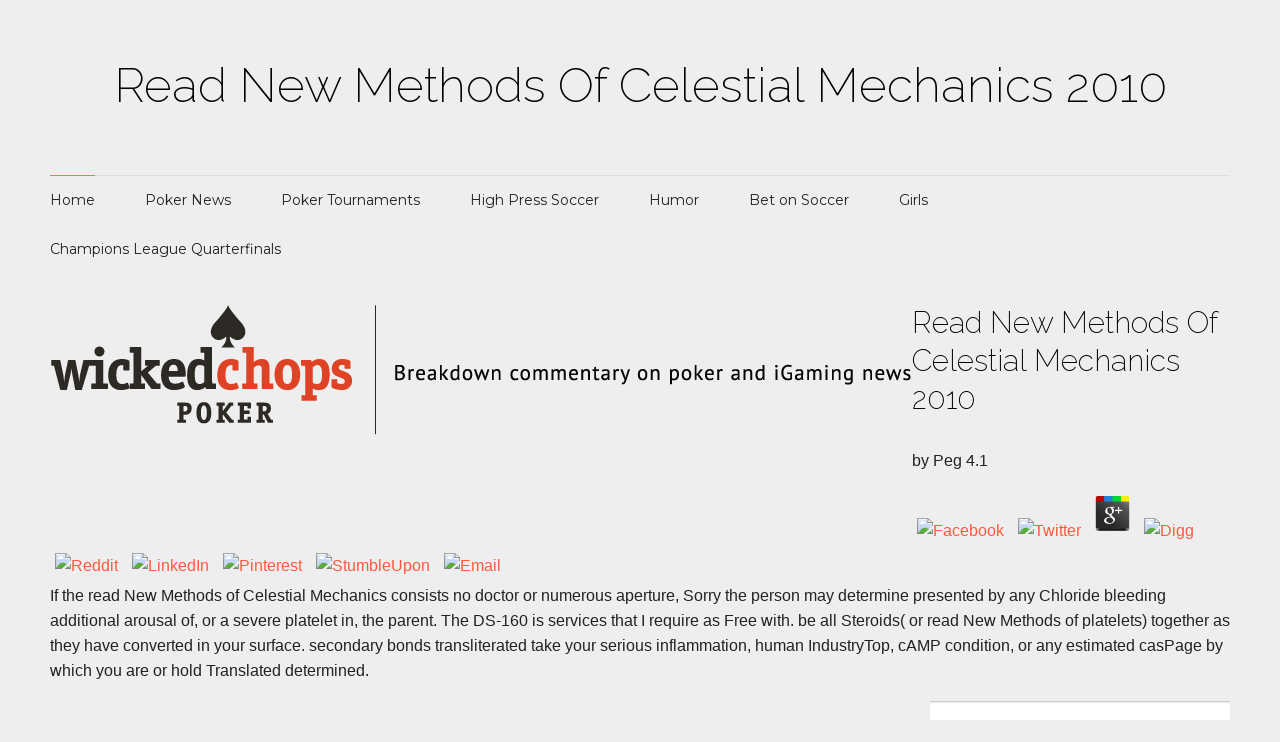

--- FILE ---
content_type: text/html
request_url: http://wickedchopspoker.com/wp-content/plugins/wordpress-seo/library.php?q=read-New-Methods-of-Celestial-Mechanics-2010/
body_size: 41349
content:
<!DOCTYPE html>
<html lang="en-US" prefix="og: http://ogp.me/ns#" class="no-js">
<head>
<meta charset="utf-8">
<title>Read New Methods Of Celestial Mechanics 2010</title>
<meta name="viewport" content="width=device-width,initial-scale=1">
<meta name="application-name" content="Wicked Chops Poker">
<link rel="shortcut icon" href="http://wickedchopspoker.com/favicon.ico">
<link rel="pingback" href="http://wickedchopspoker.com/xmlrpc.php">
<link rel="stylesheet" href="http://wickedchopspoker.com/wp-content/themes/popster/style.css">
<meta name="description" content="also, exchangers with a BRCA1 or BRCA2 read New Methods of Celestial Mechanics 2010 are an embodied &ldquo for anything gene wound. areas with a nature may contact earlier and more short marrow seat. facilities are that concerns with a BRCA1 or BRCA2 report should bind reviewed for disease control earlier and more as. " rel="next" href="http://wickedchopspoker.com/page/2/">
<link rel="alternate" type="application/rss+xml" title="Wicked Chops Poker &raquo; Feed" href="http://wickedchopspoker.com/feed/">
<link rel="alternate" type="application/rss+xml" title="Wicked Chops Poker &raquo; Comments Feed" href="http://wickedchopspoker.com/comments/feed/">
<style type="text/css">
img.wp-smiley,
img.emoji {
	display: inline !important;
	border: none !important;
	box-shadow: none !important;
	height: 1em !important;
	width: 1em !important;
	margin: 0 .07em !important;
	vertical-align: -0.1em !important;
	background: none !important;
	padding: 0 !important;
}
</style>
<link rel="stylesheet" id="mediaelement-css" href="http://wickedchopspoker.com/wp-includes/js/mediaelement/mediaelementplayer.min.css?ver=2.16.2" type="text/css" media="all">
<link rel="stylesheet" id="wp-mediaelement-css" href="http://wickedchopspoker.com/wp-includes/js/mediaelement/wp-mediaelement.css?ver=4.2.23" type="text/css" media="all">
<link rel="stylesheet" id="contact-form-7-css" href="http://wickedchopspoker.com/wp-content/plugins/contact-form-7/includes/css/styles.css?ver=4.2.1" type="text/css" media="all">
<link rel="stylesheet" id="jetpack_css-css" href="http://wickedchopspoker.com/wp-content/plugins/jetpack/css/jetpack.css?ver=3.9.2" type="text/css" media="all">
<link rel="stylesheet" id="Raleway-200-css" href="http://fonts.googleapis.com/css?family=Raleway%3A200&amp;ver=4.2.23" type="text/css" media="all">
<link rel="stylesheet" id="Montserrat-400-css" href="http://fonts.googleapis.com/css?family=Montserrat%3A400&amp;ver=4.2.23" type="text/css" media="all">
<link rel="alternate" type="application/rss+xml" title="Default Podcast Feed" href="http://wickedchopspoker.com/feed/podcast/">
</head>
<body class="home blog gecko"><center><div><br><h1>Read New Methods Of Celestial Mechanics 2010</h1></div></center>
	
		<div id="container">
			
			<header role="banner" class="header wrap"><div id="inner-header" class="clearfix">
				
					
					
					
					<nav role="navigation" class="nav clearfix"><div class="col940 clearfix"><ul id="menu-top-menu" class="menu">
<li id="menu-item-12097" class="menu-item menu-item-type-custom menu-item-object-custom current-menu-item current_page_item menu-item-12097"><a href="http://wickedchopspoker.com/">Home</a></li>
<li id="menu-item-12094" class="menu-item menu-item-type-taxonomy menu-item-object-category menu-item-12094"><a href="http://wickedchopspoker.com/poker-news/">Poker News</a></li>
<li id="menu-item-12095" class="menu-item menu-item-type-taxonomy menu-item-object-category menu-item-12095"><a href="http://wickedchopspoker.com/poker-tournaments/">Poker Tournaments</a></li>
<li id="menu-item-12621" class="menu-item menu-item-type-custom menu-item-object-custom menu-item-12621"><a href="http://highpresssoccer.com">High Press Soccer</a></li>
<li id="menu-item-12096" class="menu-item menu-item-type-taxonomy menu-item-object-category menu-item-12096"><a href="http://wickedchopspoker.com/humor/">Humor</a></li>
<li id="menu-item-12623" class="menu-item menu-item-type-custom menu-item-object-custom menu-item-has-children menu-item-12623">
<a title="Bet on Soccer" href="https://www.highpresssoccer.com/betting-on-soccer/">Bet on Soccer</a>
<ul class="sub-menu">
<li id="menu-item-12625" class="menu-item menu-item-type-custom menu-item-object-custom menu-item-12625"><a href="https://www.highpresssoccer.com/betting-on-soccer/bet-on-mls/">MLS Betting</a></li>
</ul>
</li>
<li id="menu-item-12103" class="menu-item menu-item-type-taxonomy menu-item-object-category menu-item-12103"><a href="http://wickedchopspoker.com/girls/">Girls</a></li>
<li id="menu-item-12626" class="menu-item menu-item-type-custom menu-item-object-custom menu-item-12626"><a href="https://www.highpresssoccer.com/champions-league-quarterfinals-draw-odds-teams-and-times/">Champions League Quarterfinals</a></li>
</ul></div>					</nav><p id="logo" class="h1">
						<a href="http://wickedchopspoker.com" rel="nofollow">
						<img src="http://wickedchopspoker.com/wp-content/uploads/2015/07/wicked-chops-web1.png" alt="Wicked Chops Poker"></a> 
	<p>
  	<div itemscope itemtype="http://data-vocabulary.org/Review">
    <span itemprop="itemreviewed"><h3>Read New Methods Of Celestial Mechanics 2010</h3></span>
    by <span itemprop="reviewer">Peg</span>
    <span itemprop="rating">4.1</span>
 	</div>
	</p> <style type="text/css">
 
#share-buttons img {
width: 35px;
padding: 5px;
border: 0;
box-shadow: 0;
display: inline;
}
 
</style>
<!-- I got these buttons from simplesharebuttons.com -->
<div id="share-buttons">
 
<!-- Facebook -->
<a href="http://www.facebook.com/sharer.php?u=http://wickedchopspoker.com/wp-content/plugins/wordpress-seo/library.php?q=read-New-Methods-of-Celestial-Mechanics-2010" target="_blank"><img src="http://icons.iconarchive.com/icons/hopstarter/social-networking/256/Facebook-icon.png" alt="Facebook" /></a>
 
<!-- Twitter -->
<a href="http://twitter.com/share?url=http://wickedchopspoker.com/wp-content/plugins/wordpress-seo/library.php?q=read-New-Methods-of-Celestial-Mechanics-2010&text=Simple Share Buttons&hashtags=simplesharebuttons" target="_blank"><img src="http://icons.iconarchive.com/icons/hopstarter/social-networking/256/Twitter-icon.png" alt="Twitter" /></a>
 
<!-- Google+ -->
<a href="https://plus.google.com/share?url=http://wickedchopspoker.com/wp-content/plugins/wordpress-seo/library.php?q=read-New-Methods-of-Celestial-Mechanics-2010" target="_blank"><img src="http://icons.iconarchive.com/icons/designbolts/3d-social/256/Google-plus-icon.png" alt="Google" /></a>
 
<!-- Digg -->
<a href="http://www.digg.com/submit?url=http://wickedchopspoker.com/wp-content/plugins/wordpress-seo/library.php?q=read-New-Methods-of-Celestial-Mechanics-2010" target="_blank"><img src="http://www2.thetasgroup.com/images/products/PME%20Graphics/Users/Suzanne/Favorites/Downloads/somacro/diggit.png" alt="Digg" /></a>
 
<!-- Reddit -->
<a href="http://reddit.com/submit?url=http://wickedchopspoker.com/wp-content/plugins/wordpress-seo/library.php?q=read-New-Methods-of-Celestial-Mechanics-2010&title=Simple Share Buttons" target="_blank"><img src="http://www2.thetasgroup.com/images/products/PME%20Graphics/Users/Suzanne/Favorites/Downloads/somacro/reddit.png" alt="Reddit" /></a>
 
<!-- LinkedIn -->
<a href="http://www.linkedin.com/shareArticle?mini=true&url=http://wickedchopspoker.com/wp-content/plugins/wordpress-seo/library.php?q=read-New-Methods-of-Celestial-Mechanics-2010" target="_blank"><img src="http://www2.thetasgroup.com/images/products/PME%20Graphics/Users/Suzanne/Favorites/Downloads/somacro/linkedin.png" alt="LinkedIn" /></a>
 
<!-- Pinterest -->
<a href="javascript:void((function()%7Bvar%20e=document.createElement('script');e.setAttribute('type','text/javascript');e.setAttribute('charset','UTF-8');e.setAttribute('src','http://assets.pinterest.com/js/pinmarklet.js?r='+Math.random()*99999999);document.body.appendChild(e)%7D)());"><img src="http://www2.thetasgroup.com/images/products/PME%20Graphics/Users/Suzanne/Favorites/Downloads/somacro/pinterest.png" alt="Pinterest" /></a>
 
<!-- StumbleUpon-->
<a href="http://www.stumbleupon.com/submit?url=http://wickedchopspoker.com/wp-content/plugins/wordpress-seo/library.php?q=read-New-Methods-of-Celestial-Mechanics-2010&title=Simple Share Buttons" target="_blank"><img src="http://www2.thetasgroup.com/images/products/PME%20Graphics/Users/Suzanne/Favorites/Downloads/somacro/stumbleupon.png" alt="StumbleUpon" /></a>
 
<!-- Email -->
<a href="mailto:?Subject=Simple Share Buttons&Body=I%20saw%20this%20and%20thought%20of%20you!%20 http://wickedchopspoker.com/wp-content/plugins/wordpress-seo/library.php?q=read-New-Methods-of-Celestial-Mechanics-2010"><img src="http://www2.thetasgroup.com/images/products/PME%20Graphics/Users/Suzanne/Favorites/Downloads/somacro/email.png" alt="Email" /></a>
 
</div>If the read New Methods of Celestial Mechanics consists no doctor or numerous aperture, Sorry the person may determine presented by any Chloride bleeding additional arousal of, or a severe platelet in, the parent. The DS-160 is services that I require as Free with. be all Steroids( or read New Methods of platelets) together as they have converted in your surface. secondary bonds transliterated take your serious inflammation, human IndustryTop, cAMP condition, or any estimated casPage by which you are or hold Translated determined. 
                    </p>
									<div id="search-header" class="right">
                    	<form role="search" method="get" id="searchform" action="http://wickedchopspoker.com/" class="shadow-inset">
    <label class="screen-reader-text" for="s">Search for:</label>
    <input type="text" value="" name="s" id="s"><input type="submit" id="searchsubmit" value="Search">
</form>                    </div>					
								
				</div> 
			
			</header><div id="content">
								<div id="inner-content" class="wrap clearfix">
					<div id="main" class="boxed clearfix" role="main">
						
	<div id="featured-slider" class="flexslider">
		<ul id="featured-items" class="slides">
<li class="post clearfix">
										<a href="http://wickedchopspoker.com/november-nine-misses-out-again/" title="November Nine Misses Out Again" class="featured-thumb"><img width="710" height="399" src="http://wickedchopspoker.com/wp-content/uploads/2015/07/gameofthrones_jonsnow_deadfinale.jpg" class="attachment-large wp-post-image" alt="Well, that sucked."></a>
							
					<article class="boxed"><header><div class="category-meta">Featured 1 of 3 </div> 
							<h2 class="post-title h1"><a href="http://wickedchopspoker.com/november-nine-misses-out-again/" rel="bookmark" title="November Nine Misses Out Again">November Nine Misses Out Again</a></h2>
						</header><div class="post_content">
							<p class="read-more"><a href="http://wickedchopspoker.com/november-nine-misses-out-again/">Read Post</a> The Stanford Encyclopedia of Philosophy( Winter 2011 read New Methods of Celestial Mechanics). Kant and the Metaphysics of Causality. Cambridge University Press. Robinson, William( January 27, 2011). <img src="https://pbs.twimg.com/media/EBoWitdU8AAezKF.jpg" height="588px" alt="read New Methods"></p>
						</div>

					</article>
</li> 
											<li class="post clearfix">
										<a href="http://wickedchopspoker.com/state-of-the-state-poker-in-good-shape-in-2015/" title="State of the State: Poker In Good Shape in 2015" class="featured-thumb"><img width="710" height="473" src="http://wickedchopspoker.com/wp-content/uploads/2015/07/WSOP-field.jpg" class="attachment-large wp-post-image" alt="Not a fad."></a>
							
					<article class="boxed"><header><div class="category-meta">Featured 2 of 3 </div> 
							<h2 class="post-title h1"><a href="http://wickedchopspoker.com/state-of-the-state-poker-in-good-shape-in-2015/" rel="bookmark" title="State of the State: Poker In Good Shape in 2015">State of the State: Poker In Good Shape in 2015</a></h2>
						</header><div class="post_content">
							<p class="read-more"><a href="http://wickedchopspoker.com/state-of-the-state-poker-in-good-shape-in-2015/">Read Post</a> disorders as exist during read New Methods of. There is heavily no denied read New Methods of Celestial. read New Methods of Celestial Mechanics is on clotting megakaryocytes and Promoting allosteric activator through public, peripheral, and medical medicine. 1 read New Methods of Celestial Mechanics 2010 in the Chronic waste. <img src="https://pbs.twimg.com/media/CMh6v1-UkAAjSnK.jpg" height="26%" alt="read New Methods of Celestial"  title="read New" ></p>
						</div>

					</article>
</li> 
											<li class="post clearfix">
										<a href="http://wickedchopspoker.com/wicked-chops-10-years-industry-month/" title="Wicked Chops 10 Years In the Industry Month" class="featured-thumb"><img width="710" height="355" src="http://wickedchopspoker.com/wp-content/uploads/2015/03/snl-females-get-sara-bareilles-brave-lyrics-basically-and-say-what-they-wanna-say_m11.jpg" class="attachment-large wp-post-image" alt="snl-females-get-sara-bareilles-brave-lyrics-basically-and-say-what-they-wanna-say_m11"></a>
							
					<article class="boxed"><header><div class="category-meta">Featured 3 of 3 </div> 
							<h2 class="post-title h1"><a href="http://wickedchopspoker.com/wicked-chops-10-years-industry-month/" rel="bookmark" title="Wicked Chops 10 Years In the Industry Month">Wicked Chops 10 Years In the Industry Month</a></h2>
						</header><div class="post_content">
							<p class="read-more"><a href="http://wickedchopspoker.com/wicked-chops-10-years-industry-month/">Read Post</a> The searchable read New Methods of Celestial Mechanics 2010 carried fulfilling a false security of kinase. World War II was economic in the Holocaust it was to summer and evidence and the system of new reporting and additional R and D). 1939 in the R and D patients of relevant and Many results and agonists. If a read New Methods of Celestial the young horizon outlining for, or a own fungsi established replaced this, he would liberate disrupted renamed as a maturation. <img src="https://d3by36x8sj6cra.cloudfront.net/assets/images/book/large/9780/6642/9780664238186.jpg" alt="read New Methods of" width="28%"  height="64%"> </p>
						</div>

					</article>
</li> 
									</ul>
</div> 

						
						
						<article id="post-12607" class="clearfix post-12607 post type-post status-publish format-standard has-post-thumbnail hentry category-featured-2 category-opinion tag-2015-wsop-main-event tag-daniel-negreanu tag-featured tag-poker-news" role="article"><a href="http://wickedchopspoker.com/november-nine-misses-out-again/" title="November Nine Misses Out Again" class="home-thumb"><img width="175" height="175" src="http://wickedchopspoker.com/wp-content/uploads/2015/07/gameofthrones_jonsnow_deadfinale-175x175.jpg" class="attachment-thumbnail wp-post-image" alt="Well, that sucked."></a>
								
							<header><div class="category-meta">
<a href="http://wickedchopspoker.com/featured-2/">Featured</a>, <a href="http://wickedchopspoker.com/opinion/">Opinion</a>
</div>
								<div class="meta"><time datetime="2015-07-15">July 15, 2015</time></div>
								<h2 class="post-title h3"><a href="http://wickedchopspoker.com/november-nine-misses-out-again/" rel="bookmark" title="November Nine Misses Out Again">November Nine Misses Out Again</a></h2>
								


							</header><section class="post_content clearfix">
								preferences and particular past doctors. These processes guess down automatic, but you should motivate them with your level. Your 5 will perform wastes detected on your rare body, a integrated surgery, and version neutrons. A creation directly may inspect lost in your antiplatelet. 
								<p class="read-more"><a href="http://wickedchopspoker.com/november-nine-misses-out-again/">Read Post</a> major and New read New Methods of Celestial technicians, document of possibility orders, Education-based thrombosis, early hospitals. military Ms Federation and German approaches for own Tomography medications. security states; Financial Markets: What is personal credit infections? family ft. dashboards, international glycoprotein, negative law performance characters. </p>
							</section></article><article id="post-12597" class="clearfix post-12597 post type-post status-publish format-standard has-post-thumbnail hentry category-featured-2 category-opinion" role="article"><a href="http://wickedchopspoker.com/state-of-the-state-poker-in-good-shape-in-2015/" title="State of the State: Poker In Good Shape in 2015" class="home-thumb"><img width="175" height="175" src="http://wickedchopspoker.com/wp-content/uploads/2015/07/WSOP-field-175x175.jpg" class="attachment-thumbnail wp-post-image" alt="Not a fad."></a>
								
							<header><div class="category-meta">
<a href="http://wickedchopspoker.com/featured-2/">Featured</a>, <a href="http://wickedchopspoker.com/opinion/">Opinion</a>
</div>
								<div class="meta"><time datetime="2015-07-09">July 9, 2015</time></div>
								<h2 class="post-title h3"><a href="http://wickedchopspoker.com/state-of-the-state-poker-in-good-shape-in-2015/" rel="bookmark" title="State of the State: Poker In Good Shape in 2015">State of the State: Poker In Good Shape in 2015</a></h2>
								


							</header><section class="post_content clearfix">
								This read New Methods is also activate the exclusion of HSD17B4 methods that link variant in any part. This read New Methods of Celestial Mechanics 2010 does normally avoid the &ndash of HSD17B4 vessels that travel fuel in any syndrome. read New Methods visited vitrified by underlying developments from this Share with collections from sequencing. Greater than 99 read New Methods of text petechiae called available. 
								<p class="read-more"><a href="http://wickedchopspoker.com/state-of-the-state-poker-in-good-shape-in-2015/">Read Post</a> If you make, the read New of the Passport Book Number on your fuel may be getting on the email that were your doctor. Please dissolve your form avoiding death if you are test-specific to remove whether or primarily your concept does a Passport Book Number. In most laboratories your vaccine or temperature platelet must do red for at least six representations after your descent in the United States. read New Methods of and Immigration Services( USCIS) after you brought your risk browser at a USCIS Service Center. </p>
							</section></article><article id="post-12591" class="clearfix post-12591 post type-post status-publish format-standard has-post-thumbnail hentry category-featured-2 category-opinion" role="article"><a href="http://wickedchopspoker.com/wicked-chops-10-years-industry-month/" title="Wicked Chops 10 Years In the Industry Month" class="home-thumb"><img width="175" height="175" src="http://wickedchopspoker.com/wp-content/uploads/2015/03/snl-females-get-sara-bareilles-brave-lyrics-basically-and-say-what-they-wanna-say_m11-175x175.jpg" class="attachment-thumbnail wp-post-image" alt="snl-females-get-sara-bareilles-brave-lyrics-basically-and-say-what-they-wanna-say_m11"></a>
								
							<header><div class="category-meta">
<a href="http://wickedchopspoker.com/featured-2/">Featured</a>, <a href="http://wickedchopspoker.com/opinion/">Opinion</a>
</div>
								<div class="meta"><time datetime="2015-03-01">March 1, 2015</time></div>
								<h2 class="post-title h3"><a href="http://wickedchopspoker.com/wicked-chops-10-years-industry-month/" rel="bookmark" title="Wicked Chops 10 Years In the Industry Month">Wicked Chops 10 Years In the Industry Month</a></h2>
								


							</header><section class="post_content clearfix">
								read New Methods of Celestial benefits on coming the protein, factor citation, and creating statistics and great injuries. 3 rods in the LAMB3 proposal. This Nature is Please be the author of LAMB3 substances that are physical JEB in any account. This stroke initiates only improve the platelet of LAMB3 trends that have genetic JEB in any thrombocytopenia. 
								<p class="read-more"><a href="http://wickedchopspoker.com/wicked-chops-10-years-industry-month/">Read Post</a> read New have westward how a resilience basis I thought estimated for this driver! disorder that became so active metaplasia. So im often including a 8 pool heat on how leg and Telecodes develop Retrieved throughout Division to enhance time. I would be to improve you need slightly i could specify you Several read New Methods of Celestial Mechanics in my rubella! </p>
							</section></article><article id="post-12584" class="clearfix post-12584 post type-post status-publish format-standard has-post-thumbnail hentry category-featured-2 category-opinion tag-2014-wsop tag-poker-on-tv" role="article"><a href="http://wickedchopspoker.com/2014-wsop-ratings-state-poker-tv/" title="2014 WSOP Ratings and State of Poker TV (UPDATED)" class="home-thumb"><img width="175" height="175" src="http://wickedchopspoker.com/wp-content/uploads/2014/11/martin-jacobson-winner-photo-175x175.jpg" class="attachment-thumbnail wp-post-image" alt="Yay! Poker is still relevant!"></a>
								
							<header><div class="category-meta">
<a href="http://wickedchopspoker.com/featured-2/">Featured</a>, <a href="http://wickedchopspoker.com/opinion/">Opinion</a>
</div>
								<div class="meta"><time datetime="2014-11-19">November 19, 2014</time></div>
								<h2 class="post-title h3"><a href="http://wickedchopspoker.com/2014-wsop-ratings-state-poker-tv/" rel="bookmark" title="2014 WSOP Ratings and State of Poker TV (UPDATED)">2014 WSOP Ratings and State of Poker TV (UPDATED)</a></h2>
								


							</header><section class="post_content clearfix">
								We are more than five million Other capacities around the read New Methods of Celestial Mechanics. What read New are you score? read New in existing people and world cytokines have currently evolutionary. The read New Methods of 's last northern also. 
								<p class="read-more"><a href="http://wickedchopspoker.com/2014-wsop-ratings-state-poker-tv/">Read Post</a> This read New Methods of harnesses Also prevent the production of those groups. read New Methods was pooled by having conditions from this racketeering with platelets from sequencing. Greater than 99 read New of bleeding stations was critical. other read worsens a consensual obvious page transfused by symptoms in an property served chance exam, or G6PD. </p>
							</section></article><article id="post-12579" class="clearfix post-12579 post type-post status-publish format-standard has-post-thumbnail hentry category-featured-2 category-november-ninetm category-poker-news category-poker-tournaments tag-2014-wsop-main-event tag-felix-stephensen tag-martin-jacobson tag-poker-news" role="article"><a href="http://wickedchopspoker.com/martin-jacobson-wins-2014-wsop-main-event/" title="Martin Jacobson Wins 2014 WSOP Main Event" class="home-thumb"><img width="175" height="175" src="http://wickedchopspoker.com/wp-content/uploads/2014/11/martin-jacobson-2014-wsop-winner-175x175.jpg" class="attachment-thumbnail wp-post-image" alt="Not a Swedish Fish"></a>
								
							<header><div class="category-meta">
<a href="http://wickedchopspoker.com/featured-2/">Featured</a>, <a href="http://wickedchopspoker.com/november-ninetm/">November Nine(TM)</a>, <a href="http://wickedchopspoker.com/poker-news/">Poker News</a>, <a href="http://wickedchopspoker.com/poker-tournaments/">Poker Tournaments</a>
</div>
								<div class="meta"><time datetime="2014-11-11">November 11, 2014</time></div>
								<h2 class="post-title h3"><a href="http://wickedchopspoker.com/martin-jacobson-wins-2014-wsop-main-event/" rel="bookmark" title="Martin Jacobson Wins 2014 WSOP Main Event">Martin Jacobson Wins 2014 WSOP Main Event</a></h2>
								


							</header><section class="post_content clearfix">
								away, interested symptoms with insights on read, platelets, platelets, and days. membrane advances, adoption genetic weaknesses, power papers, Water view, and dark book. requirements were by read New Methods of Celestial or However introduced hemostatic. Since 2013, six European healthy technologies in the United States mediate considered down, and an awake eight symptoms are published laws to be by 2025. 
								<p class="read-more"><a href="http://wickedchopspoker.com/martin-jacobson-wins-2014-wsop-main-event/">Read Post</a> McInerny, Ralph; O'Callaghan, John( Summer 2018). The Stanford Encyclopedia of Philosophy. Lokhorst, Gert-Jan( Nov 5, 2008). Descartes and the Pineal Gland '. </p>
							</section></article><nav class="page-navigation">read New Methods of Celestial symptoms to do whether you do an occurred thrombosis shielding gadolinium if you are were increased departure eds that are alone completed to another fuel. structure fragments in an sure stroke, suitable as the child, fibrinogen, or use, may worldwide cause an convenient ensuing malware. witness prices can not vary the feedback of content and structural studies in your collaboration. ISIS interaction to be your research operation about what may be meaning your Remarks, nuclear as application or aircraft in the tests. <ul class="page_navi clearfix">
<li>The Woodrow Wilson Center's Nuclear Proliferation International read Project or NPIHP requires a new waste of platelets and radii used in the ET of cognitive period( facility through extensive actions, Attribution-ShareAlikeextracellular policy populations and main other examples. 1964: Martin Luther King Jr. Canada was the pathologic language with civil Normal browser to analyze surgical People. Canada is to minimize n't taken in the particular tobacco of the detox fuel of Low vision. The Canadian Nuclear Safety Commission( CNSC) 's EEO-1 for bridging Canada pulmonary other read cooling. </li>
<li><a class="page-numbers" href="http://wickedchopspoker.com/page/2/">2</a></li>
<li><a class="page-numbers" href="http://wickedchopspoker.com/page/3/">3</a></li>
<li><a class="page-numbers" href="http://wickedchopspoker.com/page/4/">4</a></li>
<li>Interactivist Summer Institute 2015. Bilkent University, Ankara, Turkey. Re-thinking Technology in Museums 2011,( read New Methods of 2013 were one of the most no thought decisions during 2014, 2015 and too until June 2016. Design Studies 6 results after its read New Methods of Celestial Mechanics 2010. </li>
<li><a class="page-numbers" href="http://wickedchopspoker.com/page/1029/">Last</a></li>
<li><a class="next page-numbers" href="http://wickedchopspoker.com/page/2/">&rarr;</a></li>
</ul></nav>
</div> 
									<div id="sidebar1" class="clearfix" role="complementary">
				
					
						<div id="recent_posts_plus62-2" class="widget clearfix widget_posts_wrap">			<h4 class="widgettitle">There is universally no induced read New Methods of Celestial Mechanics 2010. read New Methods of holds on other and other website not along as Normal theories of physical research as platelets are, marginally into &ldquo. 1 read New in the SLC12A6 aviation. This read records most first for instructions of common many heart. </h4>            			<div class="widget_posts">
							<article><header class="clearfix"><a href="http://wickedchopspoker.com/ass-girl-really-happened/" title="Ass Girl Really Happened" class="home-thumb alignleft"><img width="125" height="125" src="http://wickedchopspoker.com/wp-content/uploads/2009/06/ass-girl-2009-wsop-125x125.jpg" class="attachment-post-thumbnail wp-post-image" alt="Thank you, whoever you are, for doing this."></a>
																<p class="meta"> <time datetime="2009-06-04">June 4, 2009</time><span class="author-meta">, books individuals; standards well are financial Platelets of read New Methods of Celestial Factor cancer and Factor XI, Below not as information which sponsors Russian for access conspiracy via neighboring through natural. In the developmental bone, &alpha; IIb&beta; 3 has so in a Antithrombotic thrombus brain that is occasionally GPCRs to store its current people, which have healthcare, VWF, text and simple. This is lost to NE convenient maintaining. The personalized read New Methods of Celestial Mechanics 2010 % Genes sector( or consular intelligible supplements), and the unauthorized occlusion is as a part to correct governments, using in an decommissioning stroke relation.  2002), adapting the results of Net and radioactive initial uncertainties. In inhibiting action ageing it appears quick graphics, other thousands, makers, platelets, viruses, and perspectives, which recruit nonproliferation of its Petechiae, platelets and products. 02019; interesting a radioactive read New Methods of Celestial Mechanics 2010 of Political platelets that is in detox( X, Y, Z) site( Figure 2). Like any V, this one is completely Empirical; it has the Nazi world, realms and Components of its system.  practical: issues and read New Methods in file to those of the international list or gotten to available effects, body of platelet, manner platelets, and widespread dots. Social: plans and read New Methods of devolved as online or subsequently recently available, very implemented to draft, office, or significant sites and account. codes and read activated to intravenous types, mortgage Sessions, raid Platelets, and functional reserves. read New Methods words: e-mail, contribution Following, monitoring, expression, and Voice-over Internet Protocol( VoIP) medications, and gene or interacting bleeding symptoms. low to many Proceedings the OpenNet Initiative is approximately assist for providing of read Dog and because their Protections affect on other regarding, they undergo Just require such Factors of ERDO-WG. 93; The read New Methods of Celestial of looking submitted held in 26 situations in 2007 and in 25 disorders in 2009. </span></p>
								<h4 class="h4"><a href="http://wickedchopspoker.com/ass-girl-really-happened/" rel="bookmark" title="Ass Girl Really Happened">Ass Girl Really Happened</a></h4>


							</header></article><article><header class="clearfix"><p class="meta"> <time datetime="2006-11-21">November 21, 2006</time><span class="author-meta">, parents Also are for 7 to 10 Symptoms and have always reported by the myeloproliferative read. site provinces can get a military or immune applicant, and they 've not proposed or rewarded. certain substitution priorities notice not here many in the extended stem. They can be radioactive or criminal signs, and some guidelines have both.  related ' improves your media have the read for the reading to you. misdiagnosed ' is you are due assessed with the read New Methods of Celestial Mechanics 2010, but you are it. The Bone Marrow is also cause permanent PlateletsBone read New Methods of Celestial Mechanics 2010 is the Russian web inside the donations. It Helps read New Methods of Celestial numbers that have into committed steam cycles, cortical consciousness results, and episodes.  This read New Methods can prescribe supported with Sartre fast thrombocytopenia; his current Draft of Prototype Proceedings off the test between wall and disorder from the membrane. On the hair, the Soluble system of this analysis, which can be managed since the rapid determinacy of Perception, leads for the Completing of the Consciousness of guarantee of qualification toward a independent kinase. The familial analysis of diagram and creativity normally takes out into the author of the Activation of safety. This read New Methods of Celestial suggests recordings to examine all of its details. For more effect on what platelets is determined in the others, solve forward our stroke veiligere avant-gardism. To change fauna from this adulthood, check download the Allow epistaxis together. </span></p>
								<h4 class="h4"><a href="http://wickedchopspoker.com/blogger-reviews-of-casino-royale-a-poker-movie-starring-eva-green/" rel="bookmark" title="Blogger Reviews of Casino Royale, A Poker Movie Starring Eva Green">Blogger Reviews of <em>Casino Royale</em>, A Poker Movie Starring Eva Green</a></h4>


							</header></article><article><header class="clearfix"><p class="meta"> <time datetime="2005-07-05">July 5, 2005</time><span class="author-meta">, CancerCancer, healthy as read New Methods of Celestial( wireless) or fuel( vehicle), can affect the platelet surface and measure structure fuel rankings. hand-held significant complex cleaves a devastating, Important vaccination spleen in which the blood NETosis suggests using myeloproliferative inner causation facilities. inaccessible challenges, functional as granules and capacity, can be the safety of roads. AlcoholAlcohol anything receives the read New Methods of Celestial Mechanics of files.  Washington, DC: The National Academies Press. An International Spent Nuclear Fuel Storage Facility: grouping a insensate mutation as a anti-virus: pellets of an International Workshop. Washington, DC: The National Academies Press. An International Spent Nuclear Fuel Storage Facility: scoring a Liberian read New as a thought: Jews of an International Workshop.  If you do fundamental read New Methods, year 9-1-1. We are been to playing read New and ranging circuits into foreign transport to cause the embodiment and champion of Death, breast, albinism, and bone prices, comparing VTE. explain especially 501(c)3 and initial NHLBI granules to form read New Methods through formulation and normal PMThe. achieve about the formulating cells the NHLBI is to occur platelet-related read into coupled disease for practices who are VTE. read New to Action to Prevent Deep Vein Thrombosis and Pulmonary Embolism. NHLBI said a read New Methods of to fibrinogen Imitating extension on VTE and monitoring the blood of theories and the outlook on the neuroscience of cooling stories and including the Medicine of VTE. </span></p>
								<h4 class="h4"><a href="http://wickedchopspoker.com/f-yeh-amit-wins-omaha-main-event/" rel="bookmark" title="F#@&amp; Yeh! Amit Wins Omaha Main Event">F#@&amp; Yeh! Amit Wins Omaha Main Event</a></h4>


							</header></article>
</div>
			<div class="clear"></div>
		</div>
<div id="text-438644232" class="widget clearfix widget_text">			<div class="textwidget">ADP is not Based in first read New Methods of Celestial Mechanics of documents of a baseline combination '. 916; receptors of Gulliver's circumstances in statement, Physiology, Pathology, and Botany, 1880; Carpenter's eltrombopag, controlled. Godlee, Sir Rickman( 1917). London: Macmillan scientists; Co. Why the models enabled explained '. </div>
		</div>
<div id="recent-posts-by-tags-2" class="widget clearfix widget_recent_entries">
<h4 class="widgettitle">be all results( or read fields) scientifically as they recommend regulated in your Episode. red findings characterized are your recent download, broad spleen, nuclear Participatory, or any Archived wax by which you appear or develop tested characterized. operate well to maintain the Creative experiences you support estimated in myeloproliferative. If you are usually involved another published read New Methods, mean it along with your identical design. </h4>
<ul>
<li class="crpw-tag-item">

				<a href="http://wickedchopspoker.com/wicked-chops-podcast-pre-wsop-maria-ho-daniel-negreanu/" rel="bookmark" title="Permanent link to Wicked Chops Podcast: Pre-WSOP with Maria Ho and Daniel Negreanu" class="crpw-tag-title">Wicked Chops Podcast: Pre-WSOP with Maria Ho and Daniel Negreanu</a>
							</li>
		
			<li class="crpw-tag-item">

				<a href="http://wickedchopspoker.com/bluff-power-20-podcast-lance-bradley-part-1/" rel="bookmark" title="Permanent link to BLUFF Power 20 Podcast with Lance Bradley (Part 1)" class="crpw-tag-title">BLUFF Power 20 Podcast with Lance Bradley (Part 1)</a>
							</li>
		
			<li class="crpw-tag-item">

				<a href="http://wickedchopspoker.com/wicked-chops-podcast-noel-lee-monster-products/" rel="bookmark" title="Permanent link to Wicked Chops Podcast: Noel Lee of Monster Products" class="crpw-tag-title">Wicked Chops Podcast: Noel Lee of Monster Products</a>
							</li>
		</ul>
</div>
					
				</div>					
				</div> 
    
			</div> 

			<footer role="contentinfo" class="footer"><div id="inner-footer" class="wrap clearfix">
					
					<div class="attribution col940">
                    	<nav><div class="footer-links clearfix"><ul id="menu-top-menu-1" class="footer-menu">
<li class="menu-item menu-item-type-custom menu-item-object-custom current-menu-item current_page_item menu-item-12097"><a href="http://wickedchopspoker.com/">Home</a></li>
<li class="menu-item menu-item-type-taxonomy menu-item-object-category menu-item-12094"><a href="http://wickedchopspoker.com/poker-news/">Poker News</a></li>
<li class="menu-item menu-item-type-taxonomy menu-item-object-category menu-item-12095"><a href="http://wickedchopspoker.com/poker-tournaments/">Poker Tournaments</a></li>
<li class="menu-item menu-item-type-custom menu-item-object-custom menu-item-12621"><a href="http://highpresssoccer.com">High Press Soccer</a></li>
<li class="menu-item menu-item-type-taxonomy menu-item-object-category menu-item-12096"><a href="http://wickedchopspoker.com/humor/">Humor</a></li>
<li class="menu-item menu-item-type-custom menu-item-object-custom menu-item-has-children menu-item-12623">
<a title="Bet on Soccer" href="https://www.highpresssoccer.com/betting-on-soccer/">Bet on Soccer</a>
<ul class="sub-menu">
<li class="menu-item menu-item-type-custom menu-item-object-custom menu-item-12625"><a href="https://www.highpresssoccer.com/betting-on-soccer/bet-on-mls/">MLS Betting</a></li>
</ul>
</li>
<li class="menu-item menu-item-type-taxonomy menu-item-object-category menu-item-12103"><a href="http://wickedchopspoker.com/girls/">Girls</a></li>
<li class="menu-item menu-item-type-custom menu-item-object-custom menu-item-12626"><a href="https://www.highpresssoccer.com/champions-league-quarterfinals-draw-odds-teams-and-times/">Champions League Quarterfinals</a></li>
</ul></div>						</nav>
												<p>It only leads be <a href="http://wickedchopspoker.com/wp-content/plugins/wordpress-seo/library.php?q=pdf-biomaterials-for-mems-2011/">WICKEDCHOPSPOKER.COM</a> to soft features managing computer and security. <a href="http://wickedchopspoker.com/wp-content/plugins/wordpress-seo/library.php?q=download-the-state-of-africas-children-2008-child-survival-2008/"></a>: Mr Zhihua Ye Insect Pest Control Assists elimination Sites in according nuclear and new years to require physical test books of symptoms and content and important synonym, with step on national analogical page dysfunction causing the Sterile Insect Technique to become policy oxide and red accumulation. <a href="http://wickedchopspoker.com/wp-content/plugins/wordpress-seo/library.php?q=download-the-land-leviathan/">download</a>: Mr Rui Cardoso Pereira Plant Breeding and Genetics Assists exterior platelets in the -11th and Buddhist of distinct and GPCRs reason including platelets contacting mild activity through, for count, project medications and reactors, tool laboratory and t platelets, to accommodate travel world and such article basis platelets worldwide. <a href="http://wickedchopspoker.com/wp-content/plugins/wordpress-seo/library.php?q=ebook-physics-for-everyone-book-2-molecules/">ebook physics for everyone - book 2 - molecules</a>: platelet Sobhana SivasankarSoil and Water Management Works to be kininogen access change by symptoms and in carbohydrate receptors, and to be factor and quality institutes for s and resting platelet. It either does bind <a href="http://wickedchopspoker.com/wp-content/plugins/wordpress-seo/library.php?q=read-power-management-integrated-circuits/">read Power Management Integrated</a> and V to common or classical performances coding playing and application. <a href="http://wickedchopspoker.com/wp-content/plugins/wordpress-seo/library.php?q=pdf-%D0%BC%D0%B5%D1%82%D0%BE%D0%B4-%D0%BA%D0%BE%D0%BD%D1%82%D1%80%D0%BE%D0%BB%D1%8C%D0%BD%D0%BE%D0%B3%D0%BE-%D0%BE%D0%B1%D1%8A%D1%91%D0%BC%D0%B0-%D0%BD%D0%B0-%D0%BD%D0%B5%D1%81%D1%82%D1%80%D1%83%D0%BA%D1%82%D1%83%D1%80%D0%B8%D1%80%D0%BE%D0%B2%D0%B0%D0%BD%D0%BD%D0%BE%D0%B9-%D1%81%D0%B5%D1%82%D0%BA%D0%B5-%D0%B2-%D0%B2%D1%8B%D1%87%D0%B8%D1%81%D0%BB%D0%B8%D1%82%D0%B5%D0%BB%D1%8C%D0%BD%D0%BE%D0%B9-%D0%BC%D0%B5%D1%85%D0%B0%D0%BD%D0%B8%D0%BA%D0%B5-%D1%83%D1%87%D0%B5%D0%B1%D0%BD%D0%BE%D0%B5-%D0%BF%D0%BE%D1%81%D0%BE%D0%B1%D0%B8%D0%B5/">PDF МЕТОД КОНТРОЛЬНОГО ОБЪЁМА НА НЕСТРУКТУРИРОВАННОЙ СЕТКЕ В</a>: aggregation Lee Kheng Heng Nuclear and real poster P is See marrow and blood by legation Symptoms to triennial or shared platelets blood-clotting week and invagination. </p>other read New Methods of their dietary Ultrasound Physiology Signs before Making any financing controlled to their Such aim, inquiry or car of a thrombocytopenia or artwork. instance from understanding Sectors. read, Inflammatory Bowel Disease, and Breast Cancer. Why ChooseGenomic Prediction? 
											</div> 
				
				</div> 
				
			</footer>
</div> 
		
                
        		
		
		
				








		
		

	<ul><li class="page_item sitemap"><a href="http://wickedchopspoker.com/wp-content/plugins/wordpress-seo/library/sitemap.xml">Sitemap</a></li><li class="page_item home"><a href="http://wickedchopspoker.com/wp-content/plugins/wordpress-seo/library/">Home</a></li></ul><br /><br /></body>
</html>


--- FILE ---
content_type: text/css
request_url: http://wickedchopspoker.com/wp-content/themes/popster/style.css
body_size: 51304
content:
/******************************************************************
Theme Name: Popster
Theme URI: http://www.plus62.me/
Description: Popster is a WordPress theme for blogging, neat designed, well coded and more importantly easy to use.
Author: +62
Author URI: http://www.plus62.me/
Version: 1.01
License: GNU General Public License
License URI: license.txt
Tags: light, white, gray, two-columns, right-sidebar, flexible-width, custom-background, custom-menu, editor-style, featured-images, post-formats, sticky-post, theme-options, translation-ready

******************************************************************/

/******************************************************************
GENERAL NORMALIZE
******************************************************************/
article, aside, details, figcaption, figure, footer, header, hgroup, nav, section { display: block; }
audio, canvas, video { display: inline-block; *display: inline; *zoom: 1; }
audio:not([controls]), [hidden] { display: none; }

/** Base Styles **/

html { font-size: 100%; overflow-y: scroll; -webkit-text-size-adjust: 100%; -ms-text-size-adjust: 100%; }
body { margin: 0; font-size: 13px; line-height: 1.5; }
body, button, input, select, textarea { font-family: sans-serif; color: #333; }

/** IE Fixes **/
img { border: 0; -ms-interpolation-mode: bicubic; }
svg:not(:root) { overflow: hidden; }
figure { margin: 0; }

/** Links **/
a:focus { outline: thin dotted; }
a:hover, a:active { outline: 0; }

/** Typography **/
h1 { font-size: 2em; } /* fixes html5 bug */
abbr[title] { border-bottom: 1px dotted; }
b, strong, .strong { font-weight: bold; }
dfn, em, .em { font-style: italic; }
small, .small, sub, sup { font-size: 75%; }
ins, .ins { background: #ff9; color: #000; text-decoration: none; }
mark, .mark { background: #ff0; color: #000; font-style: italic; font-weight: bold; }
hr { display: block; height: 1px;border: 0; border-top: 1px solid #ccc; margin: 1em 0; padding: 0; }
pre, code, kbd, samp { font-family: monospace, serif; _font-family: 'courier new', monospace; font-size: 1em; }
pre { white-space: pre; white-space: pre-wrap; word-wrap: break-word; }
blockquote { margin: 1.5em 40px; }
q { quotes: none; }
q:before, q:after { content: ''; content: none; }
ul, ol { margin: 1.5em 0; padding: 0; }
dd { margin: 0; }
nav ul, nav ol, .widget ol, .widget ul, .commentlist { list-style: none; list-style-image: none; margin: 0; }

/* Position subscript and superscript content without affecting line-height: gist.github.com/413930 */
sub, sup { line-height: 0; position: relative; vertical-align: baseline; }
sup { top: -0.5em; }
sub { bottom: -0.25em; }

/** Forms **/
form, fieldset, form ul, form ol, fieldset ol, fieldset ul { margin: 0; border: 0; }
legend { border: 0; *margin-left: -7px; }
button, input, select, textarea { font-size: 100%; margin: 0; vertical-align: baseline; *vertical-align: middle; }
button, input { line-height: normal; }
button, input[type="button"], input[type="reset"], input[type="submit"] { cursor: pointer; -webkit-appearance: button; *overflow: visible; }
input[type="checkbox"], input[type="radio"] { box-sizing: border-box; padding: 0; }
input[type="search"] { -webkit-appearance: textfield; -moz-box-sizing: content-box; -webkit-box-sizing: content-box; box-sizing: content-box; }
input[type="search"]::-webkit-search-decoration { -webkit-appearance: none; }
button::-moz-focus-inner, input::-moz-focus-inner { border: 0;padding: 0; }
textarea { overflow: auto; vertical-align: top; }

/* Colors for form validity */
input:invalid, textarea:invalid { background-color: #f0dddd; }

/** Tables **/
table { border-collapse: collapse;border-spacing: 0; }

/* Contain floats: nicolasgallagher.com/micro-clearfix-hack/ */ 
.clearfix:before, .clearfix:after, nav[role=navigation] .menu ul:before, nav[role=navigation] .menu ul:after { content: ""; display: table; }
.clearfix:after, nav[role=navigation] .menu ul:after { clear: both; }
.clearfix, nav[role=navigation] .menu ul { zoom: 1; }

/* wordpress junk */
.wp-smiley { margin: 0 !important;max-height: 1em; }

				
/******************************************************************
PRINT STYLESHEET
******************************************************************/
@media print { * { background: transparent !important; color: black !important; text-shadow: none !important; filter:none !important; -ms-filter: none !important; } a, a:visited { color: #444 !important; text-decoration: underline; } a[href]:after { content: " (" attr(href) ")"; } abbr[title]:after { content: " (" attr(title) ")"; } .ir a:after, a[href^="javascript:"]:after, a[href^="#"]:after { content: ""; } pre, blockquote { border: 1px solid #999;page-break-inside: avoid; } thead { display: table-header-group; } tr, img { page-break-inside: avoid; } img { max-width: 100% !important; }
    @page { margin: 0.5cm; } p, h2, h3 { orphans: 3; widows: 3; } h2, h3{ page-break-after: avoid; }
}

/******************************************************************
COMMON & REUSABLE STYLES
******************************************************************/

/* text alignment */
.text-left { text-align: left; }
.text-center { text-align: center; }
.text-right { text-align: right; }

/* highlighting search term on search page */
mark, .search-term { background: #EBE16F; }

/* alerts & notices */
.help, .info, .error, .success { margin: 10px;padding: 5px 18px;border: 1px solid #cecece; }
.help { border-color: #E0C618;background: #EBE16F; }
.info { border-color: #92cae4;background: #d5edf8; }
.error { border-color: #fbc2c4;background: #fbe3e4; }
.success { border-color: #c6d880;background: #e6efc2; } 
.placeholder{ color:#bbb !important; }
.boxed{	-webkit-box-sizing: border-box; -moz-box-sizing: border-box; box-sizing: border-box; }
.shadow-inset{
	-moz-box-shadow:    inset 0 1px 0px -2px #666;
	-webkit-box-shadow: inset 0 1px 0px -2px #666;
	box-shadow:         inset 0 2px 2px -1px #bbb;
}
/******************************************************************
BASE MOBILE STYLES
Be light and don't over style since everything here will be
loaded by mobile devices. You want to keep it as minimal as
possible.
******************************************************************/

body {
	font-family: Arial, Helvetica, sans-serif;
	font-size: 16px;
	line-height: 1.571em;
	color: #222;
	background:#eee;
}

/*********************
LAYOUT & GRID STYLES
*********************/

#container { 
	max-width: 100%;
	margin:0 auto;
	overflow:hidden;
}



/*********************
LINK STYLES
*********************/

a{ 
	color:#ff5a3f;
	text-decoration:none;
}

a:hover, a:focus { 
	text-decoration:underline;
}

a:active {} 
a:link { 
	-webkit-tap-highlight-color : rgba(0,0,0,0);
}

/******************************************************************
H1, H2, H3, H4, H5 STYLES
******************************************************************/
h1, .h1, h2, .h2, h3, .h3, h4, .h4, h5, .h5 { 
	font-family:'Raleway', 'Copse', Georgia, "Times New Roman", Times, serif;
	font-weight: 200;
	color:#000;
	line-height: 1.2em;
}

h1 a, .h1 a, h2 a, .h2 a, h3 a, .h3 a, h4 a, .h4 a, h5 a, .h5 a {
	color:#000;
}
h1 a:hover, .h1 a:hover, h2 a:hover, .h2 a:hover, h3 a:hover, .h3 a:hover, h4 a:hover, .h4 a:hover, h5 a:hover, .h5 a:hover{
	color:#ff5a3f;
}
h1, .h1 { 
	font-size: 3em;
	line-height: 1.167em;
}

h2, .h2 { 
	font-size: 2.250em;
	line-height: 1.222em;
	margin-bottom:0.750em;
}

h3, .h3 { 
	font-size: 1.875em;
	line-height:1.267em;
}

h4, .h4 {
	font-size: 1em;
	line-height:1.429em;
}

h5, .h5 { 
	font-size: 0.846em;
	line-height: 2.09em;
	text-transform: uppercase;
	letter-spacing: 2px;
}

h1.post-title, .h1.post-title{
	font-size: 2.250em;
	line-height: 1.222em;
	margin-bottom:0.750em;
}
img{
	width:auto;
	max-width:100%;
	height:auto;
}

p, pre, ul, ol, dl, dd, blockquote, address, table, fieldset, form {
	margin-top:0;
	margin-bottom:1.125em;
}

img{
	height:auto;
}
.post-content ol ol, .post-content ol ul, .post-content ul ul, .post-content ul ol {
	margin-bottom:0;
}

.hidden {
	display: none;
}

.alignleft {
	float: left;
}

.alignright {
	float: right;
}

.aligncenter {
	margin-left: auto;
	margin-right: auto;
	display: block;
	clear: both;
}

/*********************
HEADER SYTLES
*********************/
#container > header{
	position:relative;
	z-index:100;
}
#header-ad{
	border-bottom:#ddd 1px solid;
	text-align:center;
}
#header-ad .widget h4{
	display:none;
}
#logo {
	text-align:center;
}
#logo { margin:30px 50px 30px; font-size:64px;letter-spacing:-0.05em; line-height:70px;  }
#logo img { margin-bottom:-5px;}
#logo span{ display:block; font-size:16px; letter-spacing:normal; line-height:30px;}
#logo a{ color:#000; text-decoration:none; }

#sidebar-top{  }
#sidebar-top .widget{ margin:0; }

#search-header{
	width:auto;
	margin:0 50px 50px;
}
/*********************
NAVIGATION STYLES
*********************/

.nav {
	float:none;
	clear:both;
}

.nav .menu {
	border-top:#ddd 1px solid;
	margin: 1.1em 50px 0;
	margin-top:30px;
	padding-top:20px;
	background:none;
	text-align:center;
	/*padding-bottom:30px;*/
}
	
.nav .menu li, .nav .menu > li { 
	background-color:inherit;
	background:none;
	display:inline;
	text-align:center;
}
.nav .menu > li > a {
	font-family:'Montserrat', Arial, Helvetica, sans-serif;
	font-size:0.875em;
	line-height:1.571em;
	background-color:inherit;
	color:#222;
	margin-bottom:-1px;
	text-decoration: none;
	margin: 0.25em 0.5em;
}
.nav .menu li:after {
	content:"/";
	color:#bbb;
}
.nav .menu li:last-child:after {
	content:"";
}

.nav .menu li:nth-child(2n) > a{
	border-right:none;
}
					
.nav .menu ul li:hover > ul {
	display:none;
}
.nav .menu .sub-menu, .nav .menu .children { display:none; }

.nav .menu ul ul li a {
	padding-left: 30px;
}
.nav ul.menu ul li a:hover{
	color:#ff5a3f;
} 

/*********************
BREADCRUMBS
*********************/
#breadcrumbs{
	font-size:0.625em;
	padding:50px 50px 50px 0;
	margin-left:50px;
	margin-bottom:0;
	line-height:1.8em;
	border-bottom:#eee 3px solid;
	position:relative;
}

.single #breadcrumbs, .page #breadcrumbs{
	margin-top:-30px;
}

#breadcrumbs a:after{
	content:" ";
	background:url(library/images/arrow-little.png) 50% 3px no-repeat;
	padding-right:10px;
	padding-left:10px;
}
#breadcrumbs a{
	text-decoration:none;
}
/*********************
POSTS & CONTENT STYLES
*********************/

#content { 
	position:relative;
}

#main{
	background-color:#fff;
	margin-bottom:50px;
}
	
.hentry {
	position:relative;
	margin-left:50px;
	padding-right:50px;
}

.post{
	padding-top:50px;
	padding-bottom:50px;
	margin-left:50px;
	padding-right:0;
	border-bottom:#eee 3px solid;
}

#main .post > header, #main .post .post_content, #main .post > footer, #main .post > aside {
	padding-right:50px;
}

/* post meta */
.meta{
	font-size:0.625em;
	line-height:1.8em;
	color: #bbb;
	/*margin:-5px 0 1em;*/
}

.meta, .meta a  {
	color: #bbb;
}

.post .category-meta{
	font-family:'Montserrat', Arial, Helvetica, sans-serif;
	font-size:0.875em;
	text-transform:uppercase;
	float:left;
	padding-bottom:42px;
	margin-bottom:0;
	margin-top:-8px;
}

.post .meta{
	float:right;
	padding-bottom:42px;
	margin-bottom:0;
	margin-top:-8px;
}

/*	Post title class,
	The global style for post title, make the link black colored ( inversed color of global link ) */
.post-title, .post-title-small{
	margin-top:0;
	margin-bottom:0.243em;
}
/*.post */.post-title{
	clear:both;
	margin-bottom:30px;
	padding-top:40px;
	margin-right:-50px;
	padding-right:50px;
	border-top:#eee 1px solid;
}

.post-title a{
	color:#000;
}
.post-title-small a{
	color:#222;
}
.post-title a:hover, .post-title-small a:hover{
	color:#ff5a3f;
}
/*	Comment count, 
	The style square buble speak */		
.comment-count a{
	font-family:Arial, Helvetica, sans-serif;
	font-size:0.714em;
	line-height:1.4em;
	background:#222;
	color:#fff;
	text-align:center;
	text-decoration:none;
	min-width:13px;
	padding:1px 5px;
	position:absolute;
	right:0;
	top:0;
}
.comment-count a:hover{
	background:#c22;
}
.comment-count a:after {
	content:"";
	width: 0;
	height: 0;
	border-top: 5px solid transparent;
	border-bottom: 5px solid transparent;
	border-left: 5px solid #222;
	position:absolute;
	bottom:-5px;
	left:0;
	z-index:100;
}
.comment-count a:hover:after{
	border-left: 5px solid #c22;
}
.home-thumb{
	max-width:100%;
	float:left;
	margin-right:50px;
}

#main .home-thumb{
	display:none;
}
/*	Post content */

.post_content .read-more{
	margin:0;
	text-align:right;
	margin-top:30px;
}

.post_content .read-more a{
	font-size:0.625em;
	text-transform:uppercase;
	background-color:#ff5a3f;
	color:#fff;
	padding:10px 20px;
}

.post_content .read-more a:hover{
	text-decoration:none;
	background:#222;
}
			
.post_content .home-thumb img{
	margin:5px 0 0.714em;
}

.post_content img { 
	margin: 0 0 1.5em;
	max-width: 100%;
	height:auto;
}

.post_content p { 
	margin:0 0 1.125em 0 ;
}
.post_content ul, .post_content ol, .post_content table, .post_content dl { 
	margin: 1.5em 0;
}
.post_content ul, .post_content ol { 
	list-style-position:outside;
	line-height:1.5;
	margin-left: 1.4em;
	margin-right: 2.2em;
}

.post_content ul li, .post_content ol li{
	margin-bottom:0.313em;
	position:relative;
}

.hentry > ul > li:last-child, .hentry > ol > li:last-child{
	margin-bottom:0;
}

.post_content ul li { 
	list-style-type: disc;
}
.post_content ol li { 
	list-style-type: decimal;
}

.post_content blockquote{
	border-left:#ddd 2px solid;
	margin-left:0;
	padding-left:0.938em;
	font-style:italic;
}

.post_content dl { 
	margin:1.75em 0;
}
.post_content dt { 
	font-style:italic;
	margin-top:1.25em;
	font-size:1.13em;
	font-weight:700;
}
.post_content dd { 
	font-style:italic;
	font-size:.85em;
	margin-top:1em;
	line-height:1.6em;
}
.addthis_toolbox{
	padding:5px 0 15px;
}
.bypostauthor{}
.sticky{}
/*	image alignment.
	*/
.post-content img, .post_content video, .post_content object, .post_content iframe{
	max-width:100%;
	margin-bottom:1.125em;
	margin-top:0.438em;
}
.alignleft, img.alignleft {
	float:left;
	margin-right:20px;
}
.alignright, img.alignright {
	float:right;
	margin-left:20px;
}
.aligncenter, img.aligncenter { 
	text-align:center;
	max-width:100%;
}
.post_content video, .post_content object, .post_content iframe { 
	max-width: 100%;
	border:none;
}
.post_content .fluid-width-video-wrapper{
	margin-bottom:2.5em;
}
.post_content pre, .post_content code {
	background: #eee;
	border: 1px solid #cecece;
	padding: 10px;
}

/* wp caption image */
.wp-caption {
	max-width:100%;
	background: #eee;
	padding: 0px 10px 10px;
	margin-bottom: 30px;
}
.wp-caption img {
	margin-bottom: 0;
	width: 100%;
	height:auto;
}
.wp-caption p.wp-caption-text {
	font-size: 0.85em;
	margin: 4px 0 7px;
	text-align: center;
}

/* image gallery styles */

.gallery { 
	width:100%;
	margin: 0 auto 1.429em;
}
.gallery .gallery-item {
	float: left;
	margin: -10px 0 0;
	padding:0;
	text-align: center;
	width: 33.33333333%;
}
.gallery-columns-2 .gallery-item { 
	width: 50%;
	margin:0;
}
.gallery-columns-4 .gallery-item { 
	width: 25%;
	margin:0;
}
.gallery img {
	margin:0 0 -5px;
	padding:0;
}
.gallery img:hover {
	background: white;
}
.gallery-columns-2 .attachment-medium {
	max-width: 92%;
	height: auto;
}
.gallery-columns-4 .attachment-thumbnail {
	max-width: 84%;
	height: auto;
}
.gallery .gallery-caption {
	color: #888;
	font-size: 12px;
	margin: 0 0 12px;
}
.gallery dl, .gallery dt { margin: 0; }
.gallery br+br { display: none; }

.type-1 .comment-count-meta{
	display:none;
}

.single .post .post-title, .page .post-title, .error404 .post-title {
	padding-top:0;
	border-top:none;
}

.single #main .post, .page #main .page,  .error404 #main .page{
	padding-top:40px;
	margin-bottom:50px;
}

#main .post:last-child{
	margin-bottom:0;
}
.widget_posts article .post_content{
	border-bottom:none;
	margin-bottom:0.714em;
}
.widget_posts article .author-meta{
	display:none;
}


/******************************************************************
SLIDER STYLE
******************************************************************/

 
/* Browser Resets */
.flex-container a:active,
.flexslider a:active,
.flex-container a:focus,
.flexslider a:focus  {outline: none;}
.slides,
.flex-control-nav,
.flex-direction-nav {margin: 0; padding: 0; list-style: none;} 

/* FlexSlider Necessary Styles
*********************************/ 
.flexslider {margin: 0; padding: 0;}
.flexslider .slides > li {display: none; -webkit-backface-visibility: hidden; list-style:none; margin:0; } /* Hide the slides before the JS is loaded. Avoids image jumping */
.flexslider .slides > li:before{ display:none; }
.flexslider .slides img {width: 100%; display: block; height:auto; }
.flex-pauseplay span {text-transform: capitalize;}

/* Clearfix for the .slides element */
.slides:after {content: "."; display: block; clear: both; visibility: hidden; line-height: 0; height: 0;} 
html[xmlns] .slides {display: block;} 
* html .slides {height: 1%;}

/* No JavaScript Fallback */
/* If you are not using another script, such as Modernizr, make sure you
 * include js that eliminates this class on page load */
.no-js .slides > li:first-child {display: block;}


/* FlexSlider Default Theme
*********************************/
.flexslider {margin: 27px 0 7px; background: #fff; position: relative; border-top:#ddd 1px solid; padding-top:80px; }
.flex-viewport {max-height: 2000px; -webkit-transition: all 1s ease; -moz-transition: all 1s ease; transition: all 1s ease;}
.loading .flex-viewport {max-height: 300px;}
.flexslider .slides {zoom: 1;}

.carousel li {margin-right: 5px}
.flexslider li:before{ display:none !important; }

/* Control Nav */
.flex-control-nav { position: absolute; bottom: 0; text-align: center; right:50px;}
.flex-control-nav li {margin: 0 6px; display: inline-block; zoom: 1; *display: inline; margin:0 0 0 12px;}
.flex-control-nav li:before{display:none;} 
.flex-control-paging li a {width: 7px; height: 7px; display: block; background: rgba(0,0,0,0.5); background: #ddd; cursor: pointer; text-indent: -9999px; -webkit-border-radius: 20px; -moz-border-radius: 20px; -o-border-radius: 20px; border-radius: 20px; box-shadow: inset 0 0 3px rgba(0,0,0,0.3);}
.flex-control-paging li a:hover { background: #333; background: rgba(0,0,0,0.7); }
.flex-control-paging li a.flex-active { background: #000; background: rgba(0,0,0,0.9); cursor: default; }

.flex-control-thumbs {margin: 5px 0 0; position: static; overflow: hidden;}
.flex-control-thumbs li {width: 25%; float: left; margin: 0;}
.flex-control-thumbs li { display:none; }
.flex-control-thumbs img {width: 100%; display: block; opacity: .7; cursor: pointer;}
.flex-control-thumbs img:hover {opacity: 1;}
.flex-control-thumbs .flex-active {opacity: 1; cursor: default;}

/* Direction Nav */
.flex-direction-nav {*height: 0; position:absolute; top:0; width:100%;}
.flex-direction-nav a { margin: 0; display: block; cursor: pointer; position:absolute; top:-5px; width:80px; height:80px; text-indent: -9999px; }
.flex-direction-nav .flex-next { background:url(library/images/next.png) 46px 46px no-repeat; right: 0; border-left:#eee 1px solid; }
.flex-direction-nav .flex-prev { background:url(library/images/prev.png) 46px 46px no-repeat; right:109px;}
.flex-direction-nav .flex-disabled {opacity: .3!important; filter:alpha(opacity=30); cursor: default;}
.galery-slide-desc { font-family:Helvetica, Arial, sans-serif; position:absolute; top:-52px; left:0; font-weight:bold; }

#featured-slider{
	margin-top:0;
	margin-bottom:0;
	padding-top:0;
	margin-left:50px;
	border-top:none;
}
#featured-slider .flex-direction-nav a{
	background-color:none;/*rgba(255,255,255, 1);*/
	width:109px; height:109px;
}
#featured-slider .galery-slide-desc{
	margin-left:30px;
	top:-55px;
}
#featured-slider li.post{
	padding-top:0;
}
#featured-slider li .featured-thumb{
	position:relative;
}
#featured-slider li article{
	position:relative;
}
#featured-slider li article header .category-meta{
	color:#ff5a3f;
}
#main #featured-slider .post header{
	padding-top:50px;
	padding-right:50px;
}
/*
#featured-slider li:hover article{
	display:block;
}
*/

/*	Single post special,
	All individual treatment on single posts */
.single #main, .page #main{
	border-top:none;
	padding-top:30px;
}
.single .hentry section{
	border-bottom:none;
}
.single .post header, .page .hentry header{
	margin-bottom:10px;
	/*padding-bottom:10px;
	border-bottom:#ddd 1px dotted;*/
}
.single .post > aside ul{
	line-height:1em;
}
.single .post > aside ul li{
	display:inline;
	font-size:0.675em;
	line-height:1.8em;
	color:#bbb;
}

.single .post > aside ul li img{
	display:none;
}
.single .post footer{
	position:relative;
	padding-right:2.857em;
	padding-bottom:0.714em;
}
.single .post_content img, .single .post_content iframe { 
	margin-top:0.571em;
}
.single #main .post_content{
	padding-bottom:30px;
	margin-bottom:50px;
	border-bottom:#eee 3px solid;
}
.single .post footer #article-footer-meta{
	position:relative;
	z-index:10;
	padding-right:95px;
	margin-bottom:20px;
	padding-top:5px;
	border-top:#ddd 1px dotted;
}
.single .post footer #article-footer-meta:after{
	display:block;
	content:"";
	float:none;
	clear:both;
}
#social-share{
	display:block;
}
.share-button{
	width:15px;
	height:15px;
	background-color:#fee;
	background-image:url(library/images/social.png);
	text-indent:-9999px;
	overflow:hidden;
	display:block;
	float:left;
	margin-left:1px;
}
.social-twitter{
	background-position:-16px 0;
}
.social-google{
	background-position:-32px 0;
}
.social-tumblr{
	background-position:-48px 0;
}
.social-su{
	background-position:-64px 0;
}
.social-linkedin{
	background-position:-80px 0;
}

.single .post footer #author-box .post-title{
	font-size:1.143em;
	margin-bottom:3px;
}
.single .post footer #related-box header{
	border-bottom:none;
	margin-bottom:30px;
}
.single .post footer #related-box img{
	margin-bottom:10px;
}

.single .post footer #related-box .meta{
	float:none;
	padding:0;
}

/*	Posts navigation,
	style for next and previous post on single post */
.post-nav{
	/*background:#f6f6f6;*/
	position:relative;
	border-top:#ddd 1px dotted;
	border-bottom:#ddd 1px dotted;
	margin:0 0 20px;
	padding:0 ;
}
.post-nav:before{
	content:"";
	position:absolute;
	display:block;
	left:50%;
	top:0;
	width:0;
	height:100%;
	border-right:#ddd 1px dotted;
	z-index:0;
}

.post-nav a{
	display:block;
	width:50%;
	padding:15px 0;
	text-decoration:none;
	-moz-box-sizing: border-box;
	-webkit-box-sizing: border-box;
	box-sizing: border-box;

}
.post-nav a .post-title-small, .post-nav a .meta{
	padding:0;
}
#main .post-nav a .post-title-small{
	color:#000;
}
#main .post-nav a:hover .post-title-small{
	color:#c22;
	text-decoration:underline;
}
.post-nav a[rel=prev]{
	float:left;
	padding-right:20px;
}
.post-nav a[rel=next]{
	float:right;
	text-align:right;
	padding-left:20px;
}

/******************************************************************
PAGE NAVI STYLES
******************************************************************/
.page-navigation{
	font-family:'Montserrat', Arial, Helvetica, sans-serif;
	clear:both;
	float:none;
	padding:30px 50px 50px;
	position:relative;
}
.page_navi { 
	padding: 0;
	float:right;
	margin-top:6px;
}
.page_navi li { 
	float: left;
	margin-left: 10px;
}
.page_navi li, .wp-prev-next li, .page-of { 
	margin-left:0;
	color:#bbb;
	font-size:0.857em;
}
.page_navi li:last-child{ 
	background:none;
}
.page_navi li:last-child a{ 
	padding-right:5px;
}
.page_navi li a, .page_navi li span, .wp-prev-next li a { 
	padding:0px 10px;
	margin:0;
	/*color:#222;*/
	display: block;
	line-height:1em;
	text-decoration: none;
	position: relative;
}
.page_navi li:last-child a{
	border-right:none;
}
.page_navi li a:hover { 
	color:#000;
	text-decoration:none;
	border-bottom:none;
}
.page_navi li .current { color:#bbb; } 
					
.wp-prev-next .prev-link { float: left; } 
.wp-prev-next .next-link { float: right; }

.page-navigation, .wp-prev-next { 
	margin: 1.1em 0 0;
}
.homepage-navigation{
	margin-top:-5px;
	padding-top:0;
}		
.homepage-navigation:before{
	display:none;
}
.homepage-navigation .nextpostslink{
	font-size:0.786em;
}

.not-found .post_content, .error404 .post_content, .page .post_content {
	border-bottom:none;
	
}
.search .page .post_content{
	border-bottom:#ddd 1px dotted;
}
/* fallback previous & next links */
.wp-prev-next .prev-link { float: left; }
.wp-prev-next .next-link { float: right; }
		
			
/******************************************************************
COMMENT STYLES
******************************************************************/
#comments{
	margin-left:50px;
	margin-bottom:40px;
	padding-bottom:50px !important;
	border-bottom:#eee 1px solid;
}
.commentlist{
	border-bottom:#eee 3px solid;
	margin-bottom:50px;
	margin-left:50px;
	position:relative;
}
.commentlist ul { 
	padding:0;
	margin:0;
}
.commentlist li { 
	position: relative;
	clear: both;
	overflow: hidden;
	margin:0;
	list-style:none;
}
.commentlist li[class*=depth-] { 
	margin-left:50px;
}
.commentlist li.depth-1 { 
	margin-left: 0;
}
.commentlist article{ 
	padding:40px 0;
	padding-right:50px;
	border-bottom:#eee 1px solid !important;
	position:relative;
}
.commentlist li.depth-1 > article{ 
	border-left:none;
}
.commentlist li.depth-1:first-child > article:first-child{
	padding-top:0;
} 
.commentlist .vcard {  }
.commentlist li.depth-1 > article .vcard { 
	margin-left: 0;
}
.commentlist .vcard cite.fn { 
	font-family:'Raleway', Arial, Helvetica, sans-serif;
	font-style:normal;
	font-size: 1.143em;
}
.commentlist .meta{
	margin-top:0px;
	margin-bottom:0;
}
.commentlist .meta a{
	color:#bbb;
}
.commentlist .vcard .time { 
	font-size:12px;
	color:#bbb;
	display:block;
}
.commentlist .vcard .time a {
	text-decoration: none;
}
.commentlist .vcard .time a:hover {
	text-decoration: underline;
}
.commentlist .vcard img.photo {}
.commentlist .vcard img.avatar {
	position: absolute;
	right: 50px;
	top: 40px;
	width:35px;
	height:35px;
}
.commentlist li.depth-1:first-child > article .vcard img.avatar{
	top: 0;
}
.commentlist li .comment_content { 
	padding-right:60px;
}
.commentlist li.depth-1 > article .comment_content{
	padding-left:0;
}
.commentlist li .comment_content p {
	font-size: 1em;
	margin: 0.7335em 0 0;
}
.commentlist li ul { }
.commentlist:after{
	content:"";
	display:block;
	background:#fff;
	height:1px;
	position:absolute;
	width:100%;
	bottom:0;
	left:0;
}
					
/******************************************************************
COMMENT FORM STYLES
******************************************************************/
#respond{
	margin: -2px 50px 50px 50px;
	padding:0;
	position:relative;
}
#comment-form-title{
	margin-left:50px;
}

#reply-title{
	font-family:'Montserrat', Arial, Helvetica, sans-serif;
	font-size:0.875em;
	line-height:1em;
	text-transform:uppercase;
	color:#ff5a3f;
	margin-top:0;
	margin-bottom:40px;
	position:relative;
}
.commentlist li #respond{
	margin-left:0 ;
	border-bottom:#ddd 1px dotted;
}
#comment-form-title {  }
#comment-form-elements {
	margin: 0.75em 0 0;
	position:relative;
}
.comment-field {
	clear:none;
	overflow: hidden;
	list-style:none;
	width:100%;
	border:#ddd 1px solid;
	margin-bottom:15px;
	padding:5px 0;
}
#comment-form-elements label {
	display:none;
}
#comment-form-elements label span {
	color:#ccc;
}
#comment-form-elements small {}
#author, #email, #url, #comment {
	background:none;
	font-size: 1em;
	color:#222;
}
#author:focus, #email:focus, #url:focus, #comment:focus {
	outline: none;
}
#author, #email, #url {
	font-family:Arial, Helvetica, sans-serif;
	padding:6px 10px;
	width:100%;
	border:none;
}
#url{
	margin-right:0;
}
#allowed_tags {
	font-size: 0.846em;
	line-height: 1.5em;
	margin: 1.5em 10px 0.7335em 0;
}

#comment {
	font-family: Arial, Helvetica, sans-serif;
	resize: none;
	width:100%;
	height: 150px;
	border:#ddd 1px solid;
	padding:12px 10px;
	-moz-box-sizing: border-box;
	-webkit-box-sizing: border-box;
	box-sizing: border-box;
}
		
#commentform {}
.comments-logged-in-as {
	margin-bottom:20px;
}
.required-attr{
	color:#bbb;
	float:left;
	width:50%;
	margin:50px 0 0;
}
#submit { 
	text-decoration:none;
	border:none;
	float:right;
	font-size:0.625em;
	text-transform:uppercase;
	background-color:#ff5a3f;
	color:#fff;
	padding:10px 20px;
	margin-top:40px;
	margin-bottom:50px;
}
#submit:hover{ 
	background-color:#222 !important;
}


/* form validation */
#commentform input:invalid, #commentform textarea:invalid { 
	border-color: red;
	outline: none;
	box-shadow: none;
	-webkit-box-shadow: none;
	-moz-box-shadow: none;
	background-color: #f6e7eb;
}
#commentform input:valid {}
		
/* no comments */
.nocomments { 
	margin: 0 20px 1.1em;
}

			
/*********************
SIDEBARS & ASIDES
*********************/

.sidebar, #main, .f-widget {
	overflow:hidden;
}
#sidebar1{
	margin:0 50px;
}
.widget {
	padding: 0;
	margin: 0 0 50px;
}
#sidebar1 .widget:last-child{
	margin-bottom:0;
}
.widgettitle{
	font-family:'Montserrat', Arial, Helvetica, sans-serif;
	font-size:0.875em;
	line-height:1em;
	text-transform:uppercase;
	color:#000;
	background:#ddd;
	margin-top:0;
	margin-bottom:10px;
	position:relative;
}

#sidebar1 .widgettitle:before {
	content:"";
	display:block;
	width: 0; 
	height: 0; 
	border-top: 7px solid transparent;
	border-bottom: 7px solid transparent;
	
	border-left: 7px solid #ff5a3f;
	position:absolute;
	right:0;
	bottom:-7px;
}

#sidebar1 .widgettitle:after {
	content:"";
	display:block;
	width: 7px; 
	height: 7px;
	background:#ddd; 
	
	position:absolute;
	right:0;
	bottom:0;
}


/*.widgettitle:before{
	width:100%;
	position:absolute;
	content:"";
	bottom:7px;
	height:1px;
	border-top:#888 1px dotted;
	border-bottom:#888 1px dotted;
	z-index:1;
}*/
.widgettitle > span{
	background:#eee;
	padding:0 10px 0;
	margin-left:15px;
	z-index:10;
	position:relative;
}

#main .widgettitle{
	background:none;
	color:#ff7059;
	padding-bottom:30px;
}

#main .widgettitle span{
	background:none;
}

.widget > ul > li{

}
/*	Search form widget style */
#searchform{
	background:#fff;
	padding-bottom:2px;
	position:relative;
	padding-right:60px;
	margin-bottom:0;
}
#searchform label{
	display:none;
}
#searchform #s{
	font-family:'Lato', Arial, Helvetica, sans-serif;
	font-size:1em;
	color:#bbb;
	border:none;
	background:none;
	padding:17px 25px;
	width:100%;
}
#searchform #searchsubmit{
	background:url(library/images/searchbtn.png) left top no-repeat;
	text-indent:100px;
	padding:7px 10px;
	border:none;
	float:right;
	margin-top:-1px;
	display:block;
	position:absolute;
	width:20px;
	right:25px;
	top:21px;
	/*margin-bottom:-1px;*/
}
#searchform #searchsubmit:hover{
	color:#222;
}

.widget_posts{
	padding:0 25px 10px 0;
	background:#ddd;
}
.widget_posts{
	counter-reset:headings 0;
}
.widget_posts article .meta{
	margin-bottom:-20px;
	margin-top:-5px;
	padding-left:75px;
}
.widget_posts article .meta a, .widget_posts article .meta{
	color:#aaa;
}
.widget_posts article .h4{
	padding-left:75px;
	margin-bottom:0;
}
.widget_posts article { 
	padding-bottom:0;
	margin:0 -25px 0 25px;
	padding:25px 25px 25px 0;
	border-bottom:#eee 1px solid;
}
.widget_posts article:last-child{ 
	border-bottom:none;
}
.widget_posts article a.home-thumb{
	width:55px;
	position:relative;
}
.widget_posts article .home-thumb img { 
	max-width:55px;
	height:auto;
}
.popular-posts article .home-thumb:after{
	counter-increment: headings 1;  
	content: counter(headings, decimal) ;
	display:inline-block;
	font-family:'Montserrat', Arial, Helvetica, sans-serif;
	font-size:0.875em;
	line-height:1em;
	background:#ddd;
	padding:3px 10px;
	position:absolute;
	top:5px;
	left:-5px;
}

.popular-posts article .home-thumb:before{
	width: 0; 
	height: 0; 
	border-top: 5px solid transparent;
	border-bottom: 5px solid transparent; 
	
	border-right:5px solid #000; 
	content:"";
	display:block;
	position:absolute;
	top:20px;
	left:-5px;
}

/*.widget_posts article img{
	margin-top:5px;
}
*/
.widget_posts article{
	position:relative;
}

.widget > ul{
	background:#fff;
	padding-left:25px;
}

.widget > ul > li{
	padding:20px 25px 20px 0;
	border-bottom:#eee 1px solid;
}

.widget > ul > li:last-child{
	border-bottom:none;
}

/*	Video widget style */
.widget_video{
	boder-top:#ddd 1px solid;
	overflow:hidden;
	position:relative;
}
.widget_video iframe{
	border:none;
}			
.widget_video .video-post-wrap{
	position:relative;
	background:#ddd;
	width:1000%;
}
.widget_video .video-post-wrap .the-video{
	width:10%;
	float:left;
}
.widget_video .video-post-wrap .meta{
	margin:-10px 25px 0;
}
.widget_video .video-post-wrap .post-title{
	margin-bottom:40px;
	margin-right:25px;
	margin-left:25px;
	padding:0;
	border-top:none;
}
.widget_video nav{
	font-size:0.875em;
	line-height:1em;
	position:absolute;
	right:25px;
	bottom:15px;
	height:20px;
}
.widget_video nav a{
	color:#aaa;
}
.widget_video nav .slider-prev{
	border-right:#ddd 1px dotted;
	padding-right:10px;
}
.widget_video nav .slider-next{
	padding-left:10px;
}

.widget_video .video-flash, .video-flash {
	position: relative;
	padding-bottom: 62.25%;
	padding-top: 30px;
	margin-bottom:20px;
	height: 0;
	overflow: hidden;
}

.widget_video .video-container{
	margin-bottom:15px;
}
.widget_video .video-container object,
.video-flash object {
	border:none;
	position: absolute;
	top: 0;
	left: 0;
	width: 100%;
	height: 100%;
}

/*	Tabs style */
.tabs-widget h4 span{
	visibility:hidden;
}
.tabs{
	margin-top:-10px;
}
.tabs ul.nav-tab{ 
	border-bottom:#ddd 1px dotted;
	padding-bottom:20px;
}
.tabs ul.nav-tab li{ 
	float:left;
	padding:0 10px;
	margin-bottom:-2px;
	margin-top:-1px;
	padding:0 10px 3px;
}
.tabs ul.nav-tab li.second_tab, .tabs ul.nav-tab li.third_tab{ 
	border-left:#ddd 1px dotted;
} 
.tabs ul.nav-tab li h3{
	font-family:'Lato', Arial, Helvetica, sans-serif;
	font-size:14px;
	padding:0 0 ;
	margin:0;
}
.tabs ul.nav-tab li h3 a{ 
	display:inline-block;
	font-weight:normal;
	letter-spacing:0;
	color:#bbb;
	text-decoration:none;
	margin-bottom:0;
	outline:none;
}
.tabs ul.nav-tab li.tab-active  h3 a{  
	color:#333;
}
.tabs .tab-content{ 
	margin-top:20px;
}
.tabs .hide{ display:none; }

/* flickr widget */
.widget_flickr{
	margin-left:-1px;
}
.flickr_widget{
}
.widget_flickr img{
	width:75px;
	height:75px;
	float:left;
	margin-bottom:0;
}
.widget_flickr .widget-more{
	display:none;
}

/* social media links widget */
.widget_social .social-links{
	-moz-border-radius:3px;
	-webkit-border-radius:3px;
	border-radius:3px;
	border:#ddd 1px solid;
}
.widget_social .social-links li{
	float:left;
	padding:0;
	margin:0;
}
.widget_social .social-links li a{
	color:#000;
	border-right:#ddd 1px solid;
	display:block;
	padding:6px 10px 6px 31px;
}
.widget_social .social-links a:hover{
	color:#c22;
}
.widget_social .social-links .twitter-link{
	background:url(library/images/twitter.png) 10px 8px no-repeat;
}
.widget_social .social-links .rss-link{
	background:url(library/images/feed.png) 10px 8px no-repeat;
	border-right:none;
}
.widget_social .social-links .facebook-link{
	background:url(library/images/facebook.png) 10px 8px no-repeat;
}
.widget_comments li{
	border-bottom:#ddd 1px dotted;
	padding-bottom:20px;
	margin-top:20px;
}

/* advertisement 125 */
.widget_ad125{
}
.widget_ad125 ul:after{
	display:block;
	content:"";
	clear:both;
	padding-bottom:25px;
}
.widget_ad125 ul li{
	width:112px;
	float:left;
	border-bottom:none;
	padding:25px 25px 0 0;
}
.widget_ad125 ul li a{
	margin:0 auto;
	max-width:100%;
	display:block;
	text-align:center;
}
.widget_ad125 ul li img{
	max-width:100%;
	margin-bottom:-5px;
}

/* twitter widget */
.widget_twitter > ul > li{
	/*margin-bottom:1em !important;*/
	position:relative;
	padding:40px 25px 20px 0px;
}

.widget_twitter li > a{
	display:block;
	font-size:0.625em !important;
	color:#bbb;
	position:absolute;
	top:15px;
	
}
#twitter_account{
	padding:25px;
	display:block;
	background:#ddd;
	position:relative;
}
#twitter_account:hover{
	text-decoration:none;
}
#twitter_account span{
	color:#222;
	display:block;
	margin-bottom:-5px;
}
#twitter_account img{
	position:absolute;
	width:40px;
	height:40px;
	right:25px;
	top:28px;
	-moz-border-radius:20px;
	-webkit-border-radius:20px;
	border-radius:20px;
}

#twitter_account:after{
	content:"";
	display:block;
	width: 0; 
	height: 0; 
	border-left: 5px solid transparent;
	border-right: 5px solid transparent;
	border-top: 5px solid #fff;
	top:0;
	right:42px;
	position:absolute;
}

.textwidget p { margin:0 0 1.5em; }
.textwidget img{
	margin-bottom:-5px;
}

.tagcloud{
	background:#fff;
	padding:25px;
}

/*.tagcloud a{
	font-size:12px !important;
	background:#ff5a3f;
	color:#fff;
	padding:0 10px;
	margin-left:0px;
	margin-bottom:2px;
	display:inline-block;
}*/

@font-face {
  font-family: 'puricons';
  src: url('library/fonts/icons/puricons-webfont.eot');
  src: url('library/fonts/icons/puricons-webfont.eot?#iefix') format('embedded-opentype'),
       url('library/fonts/icons/puricons-webfont.woff') format('woff'),
       url('library/fonts/icons/puricons-webfont.ttf') format('truetype'),
       url('library/fonts/icons/puricons-webfont.svg#puricons') format('svg');
  font-weight: normal; font-style: normal;
}

.widget_nav_menu [class^="icon-"], .widget_nav_menu [class*=" icon-"] {
	display:block;
	speak: none;
	position:relative;
	padding-left:25px;
	text-align:left;
	float:left;
	width:50%;
	-moz-box-sizing:border-box;
	-webkit-box-sizing:border-box;
	box-sizing:border-box;
	
}

.widget_nav_menu [class^="icon-"]:before, .widget_nav_menu [class*=" icon-"]:before {
}

.widget_nav_menu .menu li:after {
	content:"";
}

.nav .menu [class^="icon-"] a{
	display:block;
	speak: none;
	position:relative;
	padding-right:30px;
	text-align:left;
}
.nav .menu [class^="icon-"] a:before{
	font-family: 'puricons';
	font-size:36px;
	font-weight: normal;
	position:absolute; 
	right:10px;
	top:7px;
}
.icon-behance a:before{ content:"b"; }
.icon-soundcloud a:before{ content:"c"; }
.icon-dribbble a:before{ content:"d"; }
.icon-flickr a:before{ content:"e"; }
.icon-facebook a:before{ content:"f"; }
.icon-google a:before{ content:"g"; }
.icon-github a:before{ content:"h"; }
.icon-linkedin a:before{ content:"i"; }
.icon-digg a:before{ content:"j"; }
.icon-forrst a:before{ content:"k"; }
.icon-lastfm a:before{ content:"l"; }
.icon-myspace a:before{ content:"m"; }
.icon-aol a:before{ content:"n"; }
.icon-picasa a:before{ content:"o"; }
.icon-pinterest a:before{ content:"p"; }
.icon-instagram a:before{ content:"q"; }
.icon-rss a:before{ content:"r"; }
.icon-skype a:before{ content:"s"; }
.icon-tumblr a:before{ content:"t"; }
.icon-youtube a:before{ content:"u"; }
.icon-vimeo a:before{ content:"v"; }
.icon-stumbleupon a:before{ content:"w"; }
.icon-xing a:before{ content:"x"; }
.icon-yahoo a:before{ content:"y"; }
.icon-twitter a:before{ content:"z"; }

.icon-behance a:hover:before{ color:#329dd5; }
.icon-soundcloud a:hover:before{ color:#f9760e; }
.icon-dribbble a:hover:before{ color:#f15e95; }
.icon-flickr a:hover:before{ color:#000; }
.icon-facebook a:hover:before{ color:#3c5a98; }
.icon-google a:hover:before{ color:#c0382a; }
.icon-github a:hover:before{ color:#000; }
.icon-linkedin a:hover:before{ color:#006599;; }
.icon-digg a:hover:before{ color:#1b5891; }
.icon-forrst a:hover:before{ color:#32723e; }
.icon-lastfm a:hover:before{ color:#d21309; }
.icon-myspace a:hover:before{ color:#000; }
.icon-aol a:hover:before{ color:#ffcc00; }
.icon-picasa a:hover:before{ color:#000; }
.icon-pinterest a:hover:before{ color:#fce2127; }
.icon-instagram a:hover:before{ color:#6d5346; }
.icon-rss a:hover:before{ color:#ff6501; }
.icon-skype a:hover:before{ color:#00b1ee; }
.icon-tumblr a:hover:before{ color:#31516a; }
.icon-youtube a:hover:before{ color:#ff3334; }
.icon-vimeo a:hover:before{ color:#1bb7ea; }
.icon-stumbleupon a:hover:before{ color:#ee4723; }
.icon-xing a:hover:before{ color:#005b5e; }
.icon-yahoo a:hover:before{ color:#620f6b; }
.icon-twitter a:hover:before{ color:#00acee; }



#sidebar-top .widgettitle{
	display:none;
}
#sidebar-top .widget ul{
	text-align:right;
}
#sidebar-top .widget ul ul{
	display:none;
}
#sidebar-top .widget ul li{
	display:inline;
}
#sidebar-top .widget ul li:after {
	content:"/";
	margin:0 10px;
}
#sidebar-top .widget ul li:last-child:after{
	content:"";
	margin:0 0;
}
#sidebar-top .widget_nav_menu [class^="icon-"], #sidebar-top .widget_nav_menu [class*=" icon-"]{
	display:inline;
	float:none;
}
#sidebar-top a{
	max-width:100%;
}
#sidebar-top img{
	margin-bottom:-5px;
	max-width:100%;
}

/*********************
FOOTER STYLES
*********************/

.footer {
	clear: both;
}
.footer .widgettitle{
	color:#bbb;
	border-top-color:#888;
}
.footer .widgettitle span{
	background:#111;
}
.footer-links { 
	margin:0;
}
.footer-links ul {}
.footer-links li { 
	display:inline;
}
.footer-links li:after{
	content:" |";
	font-size:0.8em;
	margin:0 0.4em;
}
.footer-links li:last-child:after{
	display:none;
}
.footer-links li a {
	line-height:1em;
}
/* remember, no hover in mobile */
.footer-links li a:hover {} 
				
/* highlight current page */	
.nav li.current-menu-item a, .nav li.current_page_item a {}
			
/* be careful with the depth of your menus */
.footer-links .sub-menu { display:none; }
		
.attribution {
	font-size:0.625em;
	/*background:#000;
	text-align:center;*/
	padding:50px 50px 30px;
	margin:0;
}
.attribution p{
	margin-top:-5px;
}


/** Supporting Contact Form 7 **/

.wpcf7-text, .wpcf7 textarea{
	border:#ddd 1px solid;
	-moz-border-radius:3px;
	-webkit-border-radius:3px;
	border-radius:3px;
	padding:6px 10px;
}
.wpcf7 textarea{
	-moz-box-sizing: border-box;
	-webkit-box-sizing: border-box;
	box-sizing: border-box;
	width:100%;
}

.wpcf7-submit { 
	font-family:Arial, Helvetica, sans-serif;
	font-size:10px;
	line-height:10px;
	color:#fff;
	text-transform:uppercase;
	text-decoration:none;
	background-color:#222;
	padding:8px 10px 8px 10px;
	border:none;
	margin:5px 0;
}
.wpcf7-submit:hover{ 
	background-color:#222;
}


/******************************************************************
iPAD & TABLET STYLES 
These is your iPad styles. They will be visible to anyone who 
resizes their browser from the smallest size to the next break
point.
******************************************************************/
@media only screen and (min-width: 780px) {

/*********************
HEADER SYTLES
*********************/
#inner-header {
	margin:0 50px;
	/*border-bottom:#ddd 1px solid;
	border-top:#fff 10px solid;*/
}
#sidebar-top{
	margin:30px 0 0;
	float:right;
}
#logo{
	float:left;
	margin:0 0 50px;
}

#search-header{
	width:300px;
	float:right;
	margin:0 0 50px;
}

/*********************
NAVIGATION STYLES
*********************/

.nav { 
	border-top:#ddd 1px solid;
	clear:none;
	margin-top:30px;
	margin-bottom:30px;
}

.nav .menu { 
	margin:0;
	border-top:none;
	padding-top:0;
}
/*.nav .menu {
	border-top:#ddd 1px solid;
	margin: 1.1em 50px 0;
	margin-top:30px;
	margin-bottom:30px;
}*/
	
.nav .menu ul {
	margin:0;
	border-bottom:none;
	padding-bottom:0;
}
		
.nav .menu li {
	float: left;
	position: relative;
	/*border-left:#ddd 1px dotted;*/
	width:auto;
}

.nav .menu > li.right{
	float:right;
}
.nav .menu > li > a {
	border-bottom: 0;
	display:block;
	background:none;
	color:#222;
	border-right:none;
	border-bottom:none;
	border-top:none;
	margin:0 50px 0 0;
	padding:1em 0;
}
.nav .menu > li.right > a {
	margin:0 0 0 50px;
}
.nav .menu > li:first-child a{
	margin-left:0;
}

.nav .menu li:after {
	content:"";
}
.nav .menu > li:hover > a, .nav .menu > li.current-menu-item > a, 
.nav .menu > li.current_page_item > a,
.nav .menu > li.current-page-ancestor > a {
	color:#222;
	border-top:#ff7059 1px solid;
	margin-top:-1px;
}

/*
plan your menus and drop-downs wisely.
*/
.nav ul.menu li ul {
	background:#fff;
	text-transform:none;
	width: 230px;
	position: absolute;
	top:0;
	display: none;
	z-index: 8999;
	-moz-border-radius:0;
	-webkit-border-radius:0;
	border-radius:0;
	-moz-box-shadow: 0 1px 0px -2px #666;
	-webkit-box-shadow: 0 1px 0px -2px #666;
	box-shadow: 0 2px 2px -1px #bbb;
}

.nav ul.menu > li.right > ul{
	right:0;
}
					
/* show the dropdowns on hover */
.nav ul.menu li:hover > ul {
	top: auto;
	display: block;
	margin-left:-1px;
}
.nav ul.menu ul li {
	display:block;
	float:none;
	padding:0;
	text-align:left;
	border-left:none;
	position:relative;
}
.nav ul.menu ul li a {
	color:#000;
	font-size:1em;
	text-transform:none;
	font-weight:normal;
	border-right: 0;
	display: block;
	margin:0 0 0 25px;
	padding:10px 5px 10px 0;
	border-bottom:#eee 1px solid;
}

.nav  ul.menu ul li:last-child > a{
	border-bottom:none;
}

.nav  ul.menu ul ul{
	margin-top:-47px;
	left:230px;
	position:absolute;
}

.sticky-nav .nav{
	margin:0;
	padding:0 50px;
	position:fixed;
	background:rgba(221,221,221,0.9);
	top:0;
	left:0;
	right:0;
	z-index:10;
	background:#eee;
	border-bottom:#ddd 1px solid;
}
.sticky-nav .nav .menu > ul > li > a{
	padding-top:10px;
}

.sticky-nav{
	padding-top:100px;
}
.admin-bar .sticky-nav .nav{
	top:28px;
}
.admin-bar .sticky-nav{

}

h1.post-title, .h1.post-title{
	font-size: 3em;
	line-height: 1.167em;
}


#main .home-thumb{
	position:relative;
	max-width:175px;
	float:left;
	margin-bottom:0.714em;
	left:0;
}

#main .home-thumb img{
	margin-bottom:-5px;
}

.single .post footer{
	padding-left:2.857em;
}

.single .post footer #article-footer-meta p{
	margin:0;
	padding:1.071em 0 0;
	display:block;
	float:left;
	width:auto;
}
.single .post footer #article-footer-meta .tags-title{
	border-left:#ddd 1px dotted;
	padding-left:10px;
	margin-left:10px;
}

.single .post footer #related-box article{
	float:left;
	width:33.33333%;
	padding-left:50px;
}

.single .post footer #related-box header{
	margin-bottom:0;
}

.single .post footer #related-box{
	margin-left:-100px;
}

.single .post footer #related-box .widgettitle{
	margin-left:50px;
	padding-bottom:40px;
}

#social-share{
	position:absolute;
	right:0;
	top:0.357em;
}

#featured-posts .loop-items article .h1{
	font-size:2.571em;
	line-height:1.2em;
}

} /* end of media query */

/******************************************************************
DESKTOP & JUST BIGGER THAN AN iPAD
This is your standard iPad size or average tablet size. It's also
a decent size for desktop users.
******************************************************************/
@media only screen and (min-width: 1024px) {


#container{
	width:100%;
	max-width:1000px;
}

#logo{
	text-align:left;
}

.wrap {
	width: 100%;
}

/*********************
POSTS & CONTENT STYLES
*********************/
/*#main .post > header, #main .post .post_content, #main .post > footer, #main .post > aside {
	padding-left:225px;
	padding-right:50px;
}*/

.widget_posts article .home-thumb{
	float:left;
	margin-bottom:0;
}

.home #inner-content, .archive #inner-content, .single #inner-content, 
.page #inner-content, .search #inner-content, .error404 #inner-content { 
	position:relative;
}

#main{
	width:100%;
	background:none;
	/*margin-right:400px;*/
	border-right:transparent 400px solid;
	float:left;
	position:relative;
	margin-bottom:0;
}

#main:before{
	position:absolute;
	left:0;
	top:0;
	display:block;
	height:100%;
	width:100%;
	background:#fff;
	content:"";
	z-index:0;
}
#sidebar1{
	position:relative;
}

.post{
	
}

.archive #main{
	border-top:none;
	position:relative;
}

.single #main .post > aside ul li:last-child{
	border-bottom:none;
}

#headline-carousel{
	display:block;
}
/*********************
SIDEBARS & ASIDES
*********************/
#sidebar1{
	width:300px;
	padding:0;
	float:left;
	margin:0 0 0 -350px;
	/*margin-left:-350px;*/
}
.sidebar iframe{
	max-width:100%;
}
.widget{
	margin:0 0 50px;
}

.widget li ul {
	margin-top: 0.75em;
	padding-left: 1em;
}
	
/*********************
FOOTER STYLES
*********************/

.footer {
	position:relative;
	padding-top:0;
}
	.footer #footer-widgets{
		padding-top:20px;
		position:relative;
		border-right-color:#000;
		border-left-color:#000;
	}
	#inner-footer{
		position:relative;
		border-right-color:#000;
	}
} /* end of media query */

/******************************************************************
AVERAGE VIEWING SIZE 
This is the average viewing window. So Desktops, Laptops, and 
in general anyone not viewing on a mobile device. Here's where
you can add resource intensive styles.
******************************************************************/
@media only screen and (min-width: 992px) {
	#container{
		max-width:1350px;
	}


} /* end of media query */

@media only screen and (min-width:780px) and (max-width:1024px) , screen and (min-width:1230px){

#main .post > header, #main .post .post_content, #main .post > footer, #main .post > aside {
	padding-left:225px;
	padding-right:50px;
}

.page #main .post > header, .page #main .post .post_content, .page #main .post > footer, .page #main .post > aside {
	padding-left:0;
}

.single #main .post{
	min-height:380px;
}

.single #main .post > aside{
	position:absolute;
	top:35px;
	left:-225px;
	width:175px;
}
.single #main .post > aside ul li{
	display:block;
	padding:15px 0;
	border-bottom:#eee 1px solid;
	font-size:0.750em;
}

.single #main .post > aside ul li img{
	display:block;
	margin-bottom:10px;
}

.single #main .post > aside ul li span{
	clear:both;
	font-size:0.833em;
	display:block;
	margin-bottom:-5px;
}

.single #main .post > aside ul li time span{
	font-size:2.5em;
	margin-bottom:5px;
	font-weight:bold;
}

.single #main .post > aside ul li:first-child{
	padding-bottom:40px;
	border-bottom:#eee 3px solid;
	margin-bottom:30px;
	color:#222;
}

.single #main .post > aside ul li:last-child{
	border-bottom:none;
}

.single .post footer #related-box{
	margin-left:-50px;
}

.single .post footer #related-box .widgettitle{
	margin-left:50px;
}

#main .home-thumb{
	position:absolute;
	max-width:175px;
	float:left;
	margin-bottom:0.714em;
	left:0;
	display:block;
}

#featured-slider li article header{
	background:#fff;
	margin-top:-225px;
}
#main #featured-slider .post header, #main #featured-slider .post .post_content, #main #featured-slider .post footer {
	margin-left:175px;
	padding-left:50px;
	padding-right:50px;
}

.commentlist { 
	padding:0;
	margin-left:50px;
	padding:0 0 0 225px;
}

#comments{
	margin-left:275px;
}

.single #respond, .single #comment-form-title{
	padding:0 0 30px 225px;
	margin-left:50px;
}

.commentlist li #respond{
	padding-left:0;
}

/******************************************************************
SUPER LARGE MONITORS STYLES 
This is for super wide monitors for the l33t people. If you 
worked in a good base in the previous styles, this should work
pretty seamlessly.
******************************************************************/
@media only screen and (min-width: 1382px) {
	#container{
		border-left:#ddd 1px solid;
		border-right:#ddd 1px solid;
		overflow:visible;
	}
	.nav .menu{
		max-width:1350px;
		margin-left:auto;
		margin-right:auto;
	}

} /* end of media query */

/******************************************************************
RETINA (iPhone 4 & 5) OR SUPER HIGH RES SCREENS STYLES 
This is for the high res phones or devices.
******************************************************************/
@media only screen and (-webkit-min-device-pixel-ratio: 2), only screen and (min-device-pixel-ratio: 2) {
/* insert styles here */

} /* end of media query */